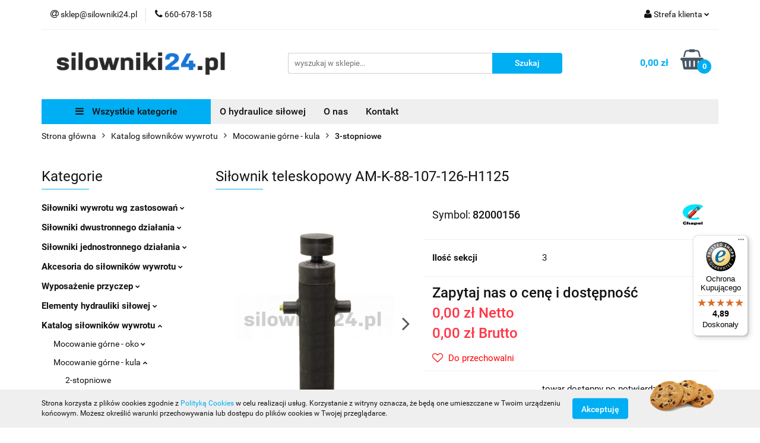

--- FILE ---
content_type: text/html; charset=utf-8
request_url: https://silowniki24.pl/Silownik-teleskopowy-AM-K-88-107-126-H1125-p157
body_size: 20064
content:
<!DOCTYPE html>
<html lang="pl" currency="PLN"  class=" ">
	<head>
		<meta http-equiv="Content-Type" content="text/html; charset=UTF-8" />
		<meta name="description" content="Siłownik teleskopowy AM-K-88-107-126-H1125 Ø T stopnie 1/2/3/4/5:88/107/126/-/- Skok (mm):1125 A (mm):79 B (mm):45 C (mm):170 D (mm):45 E (mm):499 F (mm):120 G (mm):150 M (cale):1/2 H (mm):280 P (mm):135 Maks. udźwig (T):32 V (l):11,2 pasujący zestaw uszc">
		<meta name="keywords" content="Siłownik,teleskopowy,AM,107,H1125,Ø,stopnie,2,4,Skok,mm,cale,Maks,udźwig,11,pasujący,zestaw,uszczelek,820RT38Kołyska,">
					<meta name="generator" content="Sky-Shop">
						<meta name="author" content="silowniki24 - działa na oprogramowaniu sklepów internetowych Sky-Shop.pl">
		<meta name="viewport" content="width=device-width, initial-scale=1.0">
		<meta name="skin_id" content="universal">
		<meta property="og:title" content="Siłownik teleskopowy AM-K-88-107-126-H1125 &gt; | NOVATECH Leszno">
		<meta property="og:description" content="Siłownik teleskopowy AM-K-88-107-126-H1125 Ø T stopnie 1/2/3/4/5:88/107/126/-/- Skok (mm):1125 A (mm):79 B (mm):45 C (mm):170 D (mm):45 E (mm):499 F (mm):120 G (mm):150 M (cale):1/2 H (mm):280 P (mm):135 Maks. udźwig (T):32 V (l):11,2 pasujący zestaw uszc">
					<meta property="og:image" content="https://silowniki24.pl/images/silowniki24/0-1000/Silownik-teleskopowy-AM-K-88-107-126-H1125_%5B456%5D_568.jpg">
			<meta property="og:image:type" content="image/jpeg">
			<meta property="og:image:width" content="568">
			<meta property="og:image:height" content="568">
			<link rel="image_src" href="https://silowniki24.pl/images/silowniki24/0-1000/Silownik-teleskopowy-AM-K-88-107-126-H1125_%5B456%5D_568.jpg">
							<link rel="shortcut icon" href="/upload/silowniki24/favicon.png">
									<link rel="next" href="https://silowniki24.pl/Silownik-teleskopowy-AM-K-88-107-126-H1125-p157/pa/2#scr">
							<link rel="canonical" href="https://silowniki24.pl/Silownik-teleskopowy-AM-K-88-107-126-H1125-p157">
						<title>Siłownik teleskopowy AM-K-88-107-126-H1125 &gt; | NOVATECH Leszno</title>
		

				



<!-- edrone -->



	
        <script async src="https://www.googletagmanager.com/gtag/js?id=G-WJ4VFR2FLG"></script>
    <script>
        window.dataLayer = window.dataLayer || [];
        function gtag(){dataLayer.push(arguments);}
        gtag('js', new Date());

        gtag('config', 'G-WJ4VFR2FLG');
    </script>
	


	<script>
		var GA_4_PRODUCTS_DATA =  [{"item_id":157,"item_brand":"Chapel","item_category":"3-stopniowe"}] ;
			</script>







		<script type="text/javascript">

			function imageLoaded(element, target = "prev") {
				let siblingElement;
				if (target === "prev") {
					siblingElement = element.previousElementSibling;
				} else if (target === "link") {
					siblingElement = element.parentElement.previousElementSibling;
				}
				if (siblingElement && (siblingElement.classList.contains("fa") || siblingElement.classList.contains("icon-refresh"))) {
					siblingElement.style.display = "none";
				}
			}
			</script>

        
		<link rel="stylesheet" href="/view/new/userContent/silowniki24/style.css?v=547">
		<meta name="msvalidate.01" content="C5DCA9E7DEF633CA7E3FB4DBB48F1C73">
		
		<script src="/view/new/scheme/public/_common/js/libs/promise/promise.min.js"></script>
		<script src="/view/new/scheme/public/_common/js/libs/jquery/jquery.min.js"></script>
		<script src="/view/new/scheme/public/_common/js/libs/angularjs/angularjs.min.js"></script>
	</head>
	<body 		  data-coupon-codes-active="0"
		  data-free-delivery-info-active="0"
		  data-generate-pdf-config="PRODUCT_AND_CART"
		  data-hide-price="0"
		  data-is-user-logged-id="0"
		  data-loyalty-points-active="0"
		  data-cart-simple-info-quantity="0"
		  data-cart-simple-info-price="0,00 zł"
		  data-base="PLN"
		  data-used="PLN|zł"
		  data-rates="'PLN':1"
		  data-decimal-hide="0"
		  data-decimal=","
		  data-thousand=" "
		   data-js-hash="9c7e0690be"		  data-gtag-events="true" data-gtag-id="G-WJ4VFR2FLG"		  		  class="		  		  		  		  "
		  		  		  		  		  data-hurt-price-type="netto_brutto"
		  data-hurt-price-text=""
		  		  data-tax="23"
	>
		<script>
	var _ssrm = _ssrm || [];
		(function() {
		var ssrm = document.createElement('script'); ssrm.type = 'text/javascript'; ssrm.async = true;
		ssrm.src = ('https:' == document.location.protocol ? 'https://' : 'http://') + 'remarketing.serwersms.pl/ssrm.js';
		var s = document.getElementsByTagName('script')[0]; s.parentNode.insertBefore(ssrm, s);
		})();
	_ssrm.push(['setClient', 't8nzoS4vvh6HjYIkFo7RU4MTXak6ByOLuHCDGIQQiJc,', 'ec303cbcce']);
	_ssrm.push(['trackPageview']);
</script>
		
					
<!-- Google Tag Manager (noscript) -->
<noscript>
    <iframe src="https://www.googletagmanager.com/ns.html?id=G-WJ4VFR2FLG"
                  height="0" width="0" style="display:none;visibility:hidden"></iframe>
</noscript>
<!-- End Google Tag Manager (noscript) -->
		


<div id="aria-live" role="alert" aria-live="assertive" class="sr-only">&nbsp;</div>
<main class="skyshop-container" data-ng-app="SkyShopModule">
		

<div data-ng-controller="CartCtrl" data-ng-init="init({type: 'QUICK_CART', turnOffSales: 0})">
		
<md-sidenav ng-cloak md-component-id="mobile-cart" class="md-sidenav-right position-fixed" sidenav-swipe>
    <md-content layout-padding="">
        <div class="dropdown dropdown-quick-cart">
            
  <ul data-ng-if="data.cartSelected || data.hidePrice" class="quick-cart-products-wrapper products">
    <li data-ng-if="!data.cartSelected.items.length" class="quick-cart-empty-wrapper">
      <div class="quick-cart-empty-title">
        Koszyk jest pusty
      </div>
    </li>
    <li data-ng-if="data.cartSelected.items.length && item.type !== 'GRATIS_PRODUCT'" class="quick-cart-products__item" data-nosnippet data-ng-repeat="item in data.cartSelected.items track by item.id">
      <div class="container-fluid">
        <div class="row product">
          <div>
            <button data-ng-click="openProductPage(item.product)" data-ng-disabled="isApiPending">
              <img class="product-image"
                   data-ng-srcset="[{[item.product.photo.url]}] 125w"
                   sizes="(max-width: 1200px) 125px, 125px"
                   data-ng-src="[{[item.product.photo.url]}]"
                   alt="[{[item.product.name]}]"/>
            </button>
          </div>
          <div>
            <button data-ng-click="openProductPage(item.product)" data-ng-disabled="isApiPending">
              <span class="product-name" data-ng-bind="item.product.name"></span>
            </button>
            <span class="product-total">
            <span data-ng-bind="item.quantity"></span> x <span data-ng-bind-html="item.unitPriceSummary | priceFormat:'netto_brutto'"></span>
          </span>
          </div>
          <div>
            <i class="close-shape"
               is-disabled="isApiPending"
               remove-list-item
               parent-selector-to-remove="'li'"
               collapse-animation="true"
               click="deleteCartItem(item.id)"></i>
          </div>
        </div>
      </div>
    </li>
  </ul>
  <div data-ng-if="data.cartSelected || data.hidePrice" class="quick-cart-products-actions">
    <div class="quick-cart-products-actions__summary">
      <div data-ng-if="cartFinalDiscountByFreeDelivery() || (data.cartFreeDelivery && data.cartFreeDelivery.status !== data.cartFreeDeliveryStatuses.NOT_AVAILABLE)" class="quick-cart-products-actions__summary-delivery">
        <div data-ng-if="!cartFinalDiscountByFreeDelivery()  && data.cartFreeDelivery.missingAmount > 0" class="summary-element cart-is-free-shipment">
          <span>Do bezpłatnej dostawy brakuje</span>
          <span data-ng-bind-html="data.cartFreeDelivery | priceFormat: 'brutto'">-,--</span>
        </div>
        <div data-ng-if="cartFinalDiscountByFreeDelivery() || data.cartFreeDelivery.missingAmount <= 0" class="summary-element free-shipment-wrapper">
          <i class="fa fa-truck"></i>
          <span class="value-upper free-shipment-info">Darmowa dostawa!</span>
        </div>
        <div>
        </div>
      </div>

      <div class="quick-cart-products-actions__summary-total-price">
        <span>Suma Netto</span>
        <span data-ng-if="!data.hidePrice" class="value" data-ng-bind-html="data.cartSelected.priceSummary | priceFormat:'netto_brutto':true">0,00 zł</span>
        <span data-ng-if="data.hidePrice" class="hide-price-text"></span>
      </div>
            <div class="quick-cart-products-actions__summary-total-price" data-ng-class="{'quick-cart-products-actions__summary-total-price-no-padding':data.cartSelected.priceSummary.final.gross != data.cartSelected.priceSummary.base.gross}">
        <span>Suma Brutto</span>
        <span data-ng-if="!data.hidePrice" class="value" data-ng-bind-html="data.cartSelected.priceSummary | priceFormat:'brutto':true">0,00 zł</span>
        <span data-ng-if="data.hidePrice" class="hide-price-text"></span>
      </div>
            <div class="quick-cart-products-actions__summary-discount-info" data-ng-if="data.cartSelected.priceSummary.final.gross != data.cartSelected.priceSummary.base.gross">
        <small>Cena uwzględnia rabaty</small>
      </div>
    </div>
    <button data-ng-disabled="isApiPending" type="button" class="btn btn-primary btn-block" data-ng-click="goToCart()">
      Realizuj zamówienie
    </button>
  </div>
  <!--googleon: all-->
        </div>
    </md-content>
</md-sidenav>	<header id="header" class="mod-header-6 ">
			
<section class="cookies hidden bottom">
  <div class="container">
    <div class="row">
      <div class="col-xs-8">
        <span>Strona korzysta z plików cookies zgodnie z <a href="http://customizedrwd.mysky-shop.pl/news/n/134/Polityka-cookies">Polityką Cookies</a> w celu realizacji usług. Korzystanie z witryny oznacza, że będą one umieszczane w Twoim urządzeniu końcowym. Możesz określić warunki przechowywania lub dostępu do plików cookies w Twojej przeglądarce.</span>
      </div>
      <div class="col-xs-4">
        <button type="button" class="btn btn-primary core_acceptCookies">Akceptuję</button>
        <div class="cookie-bg-block" style="background-image: url('/view/new/scheme/public/_common/img/cookies.png')"></div>
      </div>
    </div>
  </div>
</section>
		<div class="header_inner_wrapper">
		
<section class="mobile-search">
  <span class="title">Szukaj</span>
  <i class="close-shape"></i>
    <form method="GET" action="/category/#top">
      <div class="row">
        <div class="mobile-search-input-wrapper clearbox">
          <input class="input-field " type="text" name="q" product-per-page="4" value="" placeholder="wyszukaj w sklepie..." autocomplete="off"  />
          <i class="clearbox_button"></i>
                  </div>
        <div class="mobile-search-btn-wrapper">
          <input type="submit" value="Szukaj" class="btn btn-primary btn-block">
        </div>
      </div>
          </form>
</section>
		
		<section class="top_bar">
			<div class="sky-container">
				<div class="top_bar_inner_wrapper">
					<div class="top_bar_item left">
						
<div class="top_bar_item_list_wrapper">
  <ul class="top_bar_item_list">
        <li data-type="email" class="top_bar_item_list_item hidden-on-mobile" id="top_bar_item_list_item_email">
                  <a href="mailto:sklep@silowniki24.pl">
            <div class="top_bar_item_list_item_icon" id="top_bar_item_list_item_email_icon">
              <span class="helper-icon">
                <i class="fa fa-at"></i>
              </span>
            </div>
            <span class="helper-text">
              sklep@silowniki24.pl
            </span>
          </a>
                  </li>
              <li data-type="phone" class="top_bar_item_list_item hidden-on-mobile" id="top_bar_item_list_item_phone">
                      <a href="tel:660-678-158">
              <div class="top_bar_item_list_item_icon" id="top_bar_item_list_item_phone_icon">
                <span class="helper-icon">
                  <i class="fa fa-phone"></i>
                </span>
              </div>
              <span class="helper-text">
                660-678-158
              </span>
            </a>
                </li>
                                                                                                                                                    <li id="mobile-open-contact" class="top_bar_item_list_item top_bar_item_list_item_contact hidden-on-desktop">
          <a href="#">
            <div class="top_bar_item_list_item_item_social_envelope_icon">
              <span class="helper-icon">
                <i class="fa fa-envelope"></i>
              </span>
              <span class="helper-arrow">
                <i class="fa fa-chevron-down"></i>
              </span>
            </div>
          </a>
      </li>
      </ul>
</div>					</div>
					<div class="top_bar_item right">
						
<div class="top_bar_item_list_wrapper">
    <ul class="top_bar_item_list">
                        <li class="top_bar_item_list_item user-menu">
            
  <div class="header_top_bar_social_user_icon">
    <span class="helper-icon">
      <i class="fa fa-user"></i>
    </span>
          <span class="hidden-on-mobile">
        Strefa klienta
      </span>
      <span class="helper-arrow">
        <i class="fa fa-chevron-down"></i>      </span> 
  </div>
  <div class="dropdown">
    <ul>
      <li>
        <a href="/login/">Zaloguj się</a>
      </li>
      <li>
        <a href="/register/">Zarejestruj się</a>
      </li>
            <li>
        <a href="/ticket/add/" rel="nofollow">Dodaj zgłoszenie</a>
      </li>
          </ul>
  </div>
        </li>
                    <li cy-data="headerCart" data-ng-click="openMobileCart($event)" data-ng-mouseenter="loadMobileCart()" class="top_bar_item_list_item quick-cart  hidden-on-desktop ">
                <div class="top_bar_item_list_item_cart_icon">
                    <span class="helper-icon">
                        <i class="fa fa-shopping-basket"></i>
                    </span>
                    <span class="helper-text">
                        Koszyk
                    </span>
                    <span class="helper-text-amount">
                        <span class="helper-cart-left-bracket">(</span>
                        <span data-ng-bind="data.cartAmount">0</span>
                        <span class="helper-cart-right-bracket">)</span>
                    </span>
                    <span class="helper-arrow">
                        <i class="fa fa-chevron-down"></i>
                    </span>
                </div>
                                <div data-ng-if="data.initCartAmount" class="dropdown dropdown-quick-cart">
                    
  <ul data-ng-if="data.cartSelected || data.hidePrice" class="quick-cart-products-wrapper products">
    <li data-ng-if="!data.cartSelected.items.length" class="quick-cart-empty-wrapper">
      <div class="quick-cart-empty-title">
        Koszyk jest pusty
      </div>
    </li>
    <li data-ng-if="data.cartSelected.items.length && item.type !== 'GRATIS_PRODUCT'" class="quick-cart-products__item" data-nosnippet data-ng-repeat="item in data.cartSelected.items track by item.id">
      <div class="container-fluid">
        <div class="row product">
          <div>
            <button data-ng-click="openProductPage(item.product)" data-ng-disabled="isApiPending">
              <img class="product-image"
                   data-ng-srcset="[{[item.product.photo.url]}] 125w"
                   sizes="(max-width: 1200px) 125px, 125px"
                   data-ng-src="[{[item.product.photo.url]}]"
                   alt="[{[item.product.name]}]"/>
            </button>
          </div>
          <div>
            <button data-ng-click="openProductPage(item.product)" data-ng-disabled="isApiPending">
              <span class="product-name" data-ng-bind="item.product.name"></span>
            </button>
            <span class="product-total">
            <span data-ng-bind="item.quantity"></span> x <span data-ng-bind-html="item.unitPriceSummary | priceFormat:'netto_brutto'"></span>
          </span>
          </div>
          <div>
            <i class="close-shape"
               is-disabled="isApiPending"
               remove-list-item
               parent-selector-to-remove="'li'"
               collapse-animation="true"
               click="deleteCartItem(item.id)"></i>
          </div>
        </div>
      </div>
    </li>
  </ul>
  <div data-ng-if="data.cartSelected || data.hidePrice" class="quick-cart-products-actions">
    <div class="quick-cart-products-actions__summary">
      <div data-ng-if="cartFinalDiscountByFreeDelivery() || (data.cartFreeDelivery && data.cartFreeDelivery.status !== data.cartFreeDeliveryStatuses.NOT_AVAILABLE)" class="quick-cart-products-actions__summary-delivery">
        <div data-ng-if="!cartFinalDiscountByFreeDelivery()  && data.cartFreeDelivery.missingAmount > 0" class="summary-element cart-is-free-shipment">
          <span>Do bezpłatnej dostawy brakuje</span>
          <span data-ng-bind-html="data.cartFreeDelivery | priceFormat: 'brutto'">-,--</span>
        </div>
        <div data-ng-if="cartFinalDiscountByFreeDelivery() || data.cartFreeDelivery.missingAmount <= 0" class="summary-element free-shipment-wrapper">
          <i class="fa fa-truck"></i>
          <span class="value-upper free-shipment-info">Darmowa dostawa!</span>
        </div>
        <div>
        </div>
      </div>

      <div class="quick-cart-products-actions__summary-total-price">
        <span>Suma Netto</span>
        <span data-ng-if="!data.hidePrice" class="value" data-ng-bind-html="data.cartSelected.priceSummary | priceFormat:'netto_brutto':true">0,00 zł</span>
        <span data-ng-if="data.hidePrice" class="hide-price-text"></span>
      </div>
            <div class="quick-cart-products-actions__summary-total-price" data-ng-class="{'quick-cart-products-actions__summary-total-price-no-padding':data.cartSelected.priceSummary.final.gross != data.cartSelected.priceSummary.base.gross}">
        <span>Suma Brutto</span>
        <span data-ng-if="!data.hidePrice" class="value" data-ng-bind-html="data.cartSelected.priceSummary | priceFormat:'brutto':true">0,00 zł</span>
        <span data-ng-if="data.hidePrice" class="hide-price-text"></span>
      </div>
            <div class="quick-cart-products-actions__summary-discount-info" data-ng-if="data.cartSelected.priceSummary.final.gross != data.cartSelected.priceSummary.base.gross">
        <small>Cena uwzględnia rabaty</small>
      </div>
    </div>
    <button data-ng-disabled="isApiPending" type="button" class="btn btn-primary btn-block" data-ng-click="goToCart()">
      Realizuj zamówienie
    </button>
  </div>
  <!--googleon: all-->
                </div>
                            </li>
            </ul>
</div>
					</div>
				</div>
			</div>
		</section>
		<section class="header_middle_content">
			<div class="sky-container">
				<div class="header_middle_content_inner_wrapper">
					<a href="/" class="header_middle_content_logo">
						<img src="/upload/silowniki24/logos//silowniki24-logo-male-przezroczyste%281%29.png" data-src-old-browser="" alt=" silowniki24 " />
					</a>
					<ul class="mobile-actions">
						<li id="mobile-open-search">
							<i class="fa fa-search"></i>
						</li>
						<li id="mobile-open-menu">
							<i class="fa fa-bars"></i>
						</li>
					</ul>
					<div class="header_middle_content_searchbox search-box ">
						<form method="GET" action="/category/#top">
							<div class="header_middle_content_searchbox_input_wrapper">
								<input cy-data="headerSearch" class="input-field " type="text" name="q" value="" placeholder="wyszukaj w sklepie..." autocomplete="off"  />
															</div>
							<div class="header_middle_content_searchbox_button_wrapper">
								<input type="submit" value="Szukaj" class="btn btn-primary btn-block">
															</div>
						</form>
					</div>
										
<div cy-data="headerCart" class="header_middle_content_quick_cart_wrapper quick-cart">
  <a data-ng-click="openMobileCart($event)" data-ng-mouseenter="loadMobileCart()" href="/cart/" class="header_middle_content_quick_cart" rel="nofollow">
    <div class="header_middle_content_quick_cart_price price"><span data-ng-bind-html="data.cartPriceSummary | priceFormat:'':false:'final':'0,00 zł'">0,00 zł</span></div>
    <i class="fa fa-shopping-basket"></i>
    <div class="header_middle_content_quick_cart_counter counter"><span data-ng-bind="data.cartAmount">0</span></div>
  </a>
    <div ng-cloak data-ng-if="data.initCartAmount" class="dropdown dropdown-quick-cart">
    
  <ul data-ng-if="data.cartSelected || data.hidePrice" class="quick-cart-products-wrapper products">
    <li data-ng-if="!data.cartSelected.items.length" class="quick-cart-empty-wrapper">
      <div class="quick-cart-empty-title">
        Koszyk jest pusty
      </div>
    </li>
    <li data-ng-if="data.cartSelected.items.length && item.type !== 'GRATIS_PRODUCT'" class="quick-cart-products__item" data-nosnippet data-ng-repeat="item in data.cartSelected.items track by item.id">
      <div class="container-fluid">
        <div class="row product">
          <div>
            <button data-ng-click="openProductPage(item.product)" data-ng-disabled="isApiPending">
              <img class="product-image"
                   data-ng-srcset="[{[item.product.photo.url]}] 125w"
                   sizes="(max-width: 1200px) 125px, 125px"
                   data-ng-src="[{[item.product.photo.url]}]"
                   alt="[{[item.product.name]}]"/>
            </button>
          </div>
          <div>
            <button data-ng-click="openProductPage(item.product)" data-ng-disabled="isApiPending">
              <span class="product-name" data-ng-bind="item.product.name"></span>
            </button>
            <span class="product-total">
            <span data-ng-bind="item.quantity"></span> x <span data-ng-bind-html="item.unitPriceSummary | priceFormat:'netto_brutto'"></span>
          </span>
          </div>
          <div>
            <i class="close-shape"
               is-disabled="isApiPending"
               remove-list-item
               parent-selector-to-remove="'li'"
               collapse-animation="true"
               click="deleteCartItem(item.id)"></i>
          </div>
        </div>
      </div>
    </li>
  </ul>
  <div data-ng-if="data.cartSelected || data.hidePrice" class="quick-cart-products-actions">
    <div class="quick-cart-products-actions__summary">
      <div data-ng-if="cartFinalDiscountByFreeDelivery() || (data.cartFreeDelivery && data.cartFreeDelivery.status !== data.cartFreeDeliveryStatuses.NOT_AVAILABLE)" class="quick-cart-products-actions__summary-delivery">
        <div data-ng-if="!cartFinalDiscountByFreeDelivery()  && data.cartFreeDelivery.missingAmount > 0" class="summary-element cart-is-free-shipment">
          <span>Do bezpłatnej dostawy brakuje</span>
          <span data-ng-bind-html="data.cartFreeDelivery | priceFormat: 'brutto'">-,--</span>
        </div>
        <div data-ng-if="cartFinalDiscountByFreeDelivery() || data.cartFreeDelivery.missingAmount <= 0" class="summary-element free-shipment-wrapper">
          <i class="fa fa-truck"></i>
          <span class="value-upper free-shipment-info">Darmowa dostawa!</span>
        </div>
        <div>
        </div>
      </div>

      <div class="quick-cart-products-actions__summary-total-price">
        <span>Suma Netto</span>
        <span data-ng-if="!data.hidePrice" class="value" data-ng-bind-html="data.cartSelected.priceSummary | priceFormat:'netto_brutto':true">0,00 zł</span>
        <span data-ng-if="data.hidePrice" class="hide-price-text"></span>
      </div>
            <div class="quick-cart-products-actions__summary-total-price" data-ng-class="{'quick-cart-products-actions__summary-total-price-no-padding':data.cartSelected.priceSummary.final.gross != data.cartSelected.priceSummary.base.gross}">
        <span>Suma Brutto</span>
        <span data-ng-if="!data.hidePrice" class="value" data-ng-bind-html="data.cartSelected.priceSummary | priceFormat:'brutto':true">0,00 zł</span>
        <span data-ng-if="data.hidePrice" class="hide-price-text"></span>
      </div>
            <div class="quick-cart-products-actions__summary-discount-info" data-ng-if="data.cartSelected.priceSummary.final.gross != data.cartSelected.priceSummary.base.gross">
        <small>Cena uwzględnia rabaty</small>
      </div>
    </div>
    <button data-ng-disabled="isApiPending" type="button" class="btn btn-primary btn-block" data-ng-click="goToCart()">
      Realizuj zamówienie
    </button>
  </div>
  <!--googleon: all-->
  </div>
  
</div>									</div>
			</div>
		</section>
		<section class="header_bottom_content">
			<div class="sky-container">

			<div class="menu menu-calculate smart-menu" data-action="inline">
				<ul class="header_bottom_content_list" >
					<li class="header_bottom_content_list_item vertical-menu" id="open-header-left-menu">
													<a href="/">
								<i class="fa fa-bars"></i> Wszystkie kategorie
							</a>
											</li>
					
          <li class="header_bottom_content_list_dropdown_item">
      <a class="header_bottom_content_list_item_anchor" href="/blog" target="_blank">
        O hydraulice siłowej
      </a>
    </li>
  
        <li class="header_bottom_content_list_dropdown_item">
      <a class="header_bottom_content_list_item_anchor" href="/news/n/171/O-nas">
        O nas
      </a>
    </li>
    
        <li class="header_bottom_content_list_dropdown_item">
      <a class="header_bottom_content_list_item_anchor" href="/news/n/170/Kontakt">
        Kontakt
      </a>
    </li>
    
					<li class="header_bottom_content_list_item  hamburger ">
						<a href="#">
							<i class="fa fa-bars"></i>
						</a>
						<div class="dropdown">
							<div class="row">
								<div class="col-xs-12 smart-menu">
									<ul class="hambureger-elements"></ul>
								</div>
							</div>
						</div>
					</li>
				</ul>
			</div>
							<section class="header-bottom slide-down">
					<div class="container-fluid">
						<div class="row">
							<div class="col-xs-3">
								<div class="vertical-menu">
									<div class="vertical-menu-content">
										<ul>
																																																	<li>
														<a href="/Silowniki-wywrotu-wg-zastosowan-c25">
															<span>Siłowniki wywrotu wg zastosowań</span>
														</a>
																													<div class="sub-categories items-col-3">
																<div class="sub-categories-content">
																	<div class="row">
																																					<div class="col-xs-4">
																				<div class="cat-title">
																					<a href="/Do-przyczep-rolniczych-ogrodniczych-itp-c78">Do przyczep rolniczych, ogrodniczych, itp.</a>
																				</div>
																																							</div>
																																					<div class="col-xs-4">
																				<div class="cat-title">
																					<a href="/Do-busow-i-malych-wywrotek-c80">Do busów i małych wywrotek</a>
																				</div>
																																							</div>
																																					<div class="col-xs-4">
																				<div class="cat-title">
																					<a href="/Do-wywrotek-dwu-trzy-i-czteroosiowych-c82">Do wywrotek dwu trzy i czteroosiowych</a>
																				</div>
																																							</div>
																																					<div class="col-xs-4">
																				<div class="cat-title">
																					<a href="/Silowniki-do-przyczep-angielskich-i-holenderskich-c26">Siłowniki do przyczep angielskich i holenderskich</a>
																				</div>
																																							</div>
																																					<div class="col-xs-4">
																				<div class="cat-title">
																					<a href="/Do-naczep-wanny-c102">Do naczep (wanny)</a>
																				</div>
																																							</div>
																																			</div>
																</div>
															</div>
																											</li>
																																						<li>
														<a href="/Silowniki-dwustronnego-dzialania-c90">
															<span>Siłowniki dwustronnego działania</span>
														</a>
																													<div class="sub-categories items-col-3">
																<div class="sub-categories-content">
																	<div class="row">
																																					<div class="col-xs-4">
																				<div class="cat-title">
																					<a href="/Bez-mocowan-c91">Bez mocowań</a>
																				</div>
																																							</div>
																																					<div class="col-xs-4">
																				<div class="cat-title">
																					<a href="/Mocowanie-lozyska-c92">Mocowanie - łożyska</a>
																				</div>
																																							</div>
																																					<div class="col-xs-4">
																				<div class="cat-title">
																					<a href="/Mocowanie-tuleje-c93">Mocowanie - tuleje</a>
																				</div>
																																							</div>
																																			</div>
																</div>
															</div>
																											</li>
																																						<li>
														<a href="/Silowniki-jednostronnego-dzialania-c94">
															<span>Siłowniki jednostronnego działania</span>
														</a>
																													<div class="sub-categories items-col-2">
																<div class="sub-categories-content">
																	<div class="row">
																																					<div class="col-xs-6">
																				<div class="cat-title">
																					<a href="/Bez-mocowan-c95">Bez mocowań</a>
																				</div>
																																							</div>
																																					<div class="col-xs-6">
																				<div class="cat-title">
																					<a href="/Mocowanie-tuleje-c97">Mocowanie - tuleje</a>
																				</div>
																																							</div>
																																			</div>
																</div>
															</div>
																											</li>
																																						<li>
														<a href="/Akcesoria-do-silownikow-wywrotu-c29">
															<span>Akcesoria do siłowników wywrotu</span>
														</a>
																													<div class="sub-categories items-col-3">
																<div class="sub-categories-content">
																	<div class="row">
																																					<div class="col-xs-4">
																				<div class="cat-title">
																					<a href="/Kolyski-i-panewki-c47">Kołyski i panewki</a>
																				</div>
																																									<ul>
																																													<li>
																								<a href="/Chapel-c48">Chapel</a>
																							</li>
																																													<li>
																								<a href="/Di-Natale-Bertelli-c70">Di Natale Bertelli</a>
																							</li>
																																													<li>
																								<a href="/Inne-c83">Inne</a>
																							</li>
																																											</ul>
																																							</div>
																																					<div class="col-xs-4">
																				<div class="cat-title">
																					<a href="/Uszczelnienia-c50">Uszczelnienia</a>
																				</div>
																																									<ul>
																																													<li>
																								<a href="/Chapel-c51">Chapel</a>
																							</li>
																																													<li>
																								<a href="/Di-Natale-Bertelli-c87">Di Natale Bertelli</a>
																							</li>
																																													<li>
																								<a href="/Meiller-Kipper-c106">Meiller Kipper</a>
																							</li>
																																													<li>
																								<a href="/HYVA-c108">HYVA</a>
																							</li>
																																											</ul>
																																							</div>
																																					<div class="col-xs-4">
																				<div class="cat-title">
																					<a href="/Kule-i-gniazda-c84">Kule i gniazda</a>
																				</div>
																																							</div>
																																					<div class="col-xs-4">
																				<div class="cat-title">
																					<a href="/Zlacza-nyple-c85">Złącza (nyple)</a>
																				</div>
																																							</div>
																																					<div class="col-xs-4">
																				<div class="cat-title">
																					<a href="/Ograniczniki-skoku-c86">Ograniczniki skoku</a>
																				</div>
																																							</div>
																																					<div class="col-xs-4">
																				<div class="cat-title">
																					<a href="/Czesci-do-Meiller-Kipper-c105">Części do Meiller Kipper</a>
																				</div>
																																							</div>
																																					<div class="col-xs-4">
																				<div class="cat-title">
																					<a href="/Zawory-do-wywrotu-c107">Zawory do wywrotu</a>
																				</div>
																																							</div>
																																			</div>
																</div>
															</div>
																											</li>
																																						<li>
														<a href="/Wyposazenie-przyczep-c88">
															<span>Wyposażenie przyczep</span>
														</a>
																													<div class="sub-categories items-col-1">
																<div class="sub-categories-content">
																	<div class="row">
																																					<div class="col-xs-12">
																				<div class="cat-title">
																					<a href="/Obrotnice-c89">Obrotnice</a>
																				</div>
																																							</div>
																																			</div>
																</div>
															</div>
																											</li>
																																						<li>
														<a href="/Elementy-hydrauliki-silowej-c98">
															<span>Elementy hydrauliki siłowej</span>
														</a>
																													<div class="sub-categories items-col-2">
																<div class="sub-categories-content">
																	<div class="row">
																																					<div class="col-xs-6">
																				<div class="cat-title">
																					<a href="/Rozdzielacze-reczne-c99">Rozdzielacze ręczne</a>
																				</div>
																																									<ul>
																																													<li>
																								<a href="/40-litrow-min-c100">40 litrów/min</a>
																							</li>
																																													<li>
																								<a href="/80-litrow-min-c101">80 litrów/min</a>
																							</li>
																																											</ul>
																																							</div>
																																					<div class="col-xs-6">
																				<div class="cat-title">
																					<a href="/Agregaty-hydrauliczne-c103">Agregaty hydrauliczne</a>
																				</div>
																																							</div>
																																			</div>
																</div>
															</div>
																											</li>
																																						<li>
														<a href="/Katalog-silownikow-wywrotu-c2">
															<span>Katalog siłowników wywrotu</span>
														</a>
																													<div class="sub-categories items-col-3">
																<div class="sub-categories-content">
																	<div class="row">
																																					<div class="col-xs-4">
																				<div class="cat-title">
																					<a href="/Mocowanie-gorne-oko-c30">Mocowanie górne - oko</a>
																				</div>
																																									<ul>
																																													<li>
																								<a href="/2-stopniowe-c34">2-stopniowe</a>
																							</li>
																																													<li>
																								<a href="/3-stopniowe-c35">3-stopniowe</a>
																							</li>
																																													<li>
																								<a href="/4-stopniowe-c37">4-stopniowe</a>
																							</li>
																																													<li>
																								<a href="/5-stopniowe-c38">5-stopniowe</a>
																							</li>
																																													<li>
																								<a href="/6-stopniowe-c63">6-stopniowe</a>
																							</li>
																																													<li>
																								<a href="/7-stopniowe-c57">7-stopniowe</a>
																							</li>
																																													<li>
																								<a href="/8-stopniowe-c55">8-stopniowe</a>
																							</li>
																																											</ul>
																																							</div>
																																					<div class="col-xs-4">
																				<div class="cat-title">
																					<a href="/Mocowanie-gorne-kula-c32">Mocowanie górne - kula</a>
																				</div>
																																									<ul>
																																													<li>
																								<a href="/2-stopniowe-c43">2-stopniowe</a>
																							</li>
																																													<li>
																								<a href="/3-stopniowe-c44">3-stopniowe</a>
																							</li>
																																													<li>
																								<a href="/4-stopniowe-c45">4-stopniowe</a>
																							</li>
																																													<li>
																								<a href="/5-stopniowe-c46">5-stopniowe</a>
																							</li>
																																													<li>
																								<a href="/6-stopniowe-c59">6-stopniowe</a>
																							</li>
																																													<li>
																								<a href="/7-stopniowe-c56">7-stopniowe</a>
																							</li>
																																													<li>
																								<a href="/8-stopniowe-c54">8-stopniowe</a>
																							</li>
																																													<li>
																								<a href="/9-stopniowe-c53">9-stopniowe</a>
																							</li>
																																													<li>
																								<a href="/10-stopniowe-c52">10-stopniowe</a>
																							</li>
																																											</ul>
																																							</div>
																																					<div class="col-xs-4">
																				<div class="cat-title">
																					<a href="/Mocowanie-dolne-oko-c33">Mocowanie dolne - oko</a>
																				</div>
																																									<ul>
																																													<li>
																								<a href="/2-stopniowe-c39">2-stopniowe</a>
																							</li>
																																													<li>
																								<a href="/3-stopniowe-c40">3-stopniowe</a>
																							</li>
																																													<li>
																								<a href="/4-stopniowe-c41">4-stopniowe</a>
																							</li>
																																													<li>
																								<a href="/5-stopniowe-c42">5-stopniowe</a>
																							</li>
																																													<li>
																								<a href="/6-stopniowe-c64">6-stopniowe</a>
																							</li>
																																											</ul>
																																							</div>
																																					<div class="col-xs-4">
																				<div class="cat-title">
																					<a href="/Mocowanie-dolne-kula-c58">Mocowanie dolne - kula</a>
																				</div>
																																									<ul>
																																													<li>
																								<a href="/2-stopniowe-c60">2-stopniowe</a>
																							</li>
																																													<li>
																								<a href="/3-stopniowe-c68">3-stopniowe</a>
																							</li>
																																													<li>
																								<a href="/4-stopniowe-c66">4-stopniowe</a>
																							</li>
																																													<li>
																								<a href="/5-stopniowe-c65">5-stopniowe</a>
																							</li>
																																											</ul>
																																							</div>
																																					<div class="col-xs-4">
																				<div class="cat-title">
																					<a href="/Mocowanie-kula-kula-c61">Mocowanie kula - kula</a>
																				</div>
																																									<ul>
																																													<li>
																								<a href="/2-stopniowe-c62">2-stopniowe</a>
																							</li>
																																													<li>
																								<a href="/3-stopniowe-c69">3-stopniowe</a>
																							</li>
																																											</ul>
																																							</div>
																																					<div class="col-xs-4">
																				<div class="cat-title">
																					<a href="/Silowniki-frontowe-c28">Siłowniki frontowe</a>
																				</div>
																																									<ul>
																																													<li>
																								<a href="/Binotto-c71">Binotto</a>
																							</li>
																																													<li>
																								<a href="/HYVA-c72">HYVA</a>
																							</li>
																																													<li>
																								<a href="/GEORG-c77">GEORG</a>
																							</li>
																																											</ul>
																																							</div>
																																			</div>
																</div>
															</div>
																											</li>
																																	</ul>
									</div>
								</div>
							</div>
													</div>
					</div>
				</section>
						</div>
		</section>
		<section id="sticky-header" data-sticky="no">
			<div class="sky-container">
				
<div class="sticky-header__wrapper">
    <a href="/" class="sticky-header_content__logo">
        <img src="/upload/silowniki24/logos//silowniki24-logo-male-przezroczyste%281%29.png" data-src-old-browser="" alt=" silowniki24 " />
    </a>
    <section class="sticky-header_content__menu smart-menu" data-action="inline">
         <ul class="sticky-header_content__menu_list">
            
          <li class="header_bottom_content_list_dropdown_item">
      <a class="header_bottom_content_list_item_anchor" href="/blog" target="_blank">
        O hydraulice siłowej
      </a>
    </li>
  
        <li class="header_bottom_content_list_dropdown_item">
      <a class="header_bottom_content_list_item_anchor" href="/news/n/171/O-nas">
        O nas
      </a>
    </li>
    
        <li class="header_bottom_content_list_dropdown_item">
      <a class="header_bottom_content_list_item_anchor" href="/news/n/170/Kontakt">
        Kontakt
      </a>
    </li>
    
             <li class="hamburger  sticky-hamburger">
                                        <a href="#">
                                            <i class="fa fa-bars"></i>
                                        </a>
                                        <div class="dropdown">
                                            <div class="row">
                                                <div class="col-xs-12 smart-menu">
                                                    <ul class="hambureger-elements"></ul>
                                                </div>
                                            </div>
                                        </div>
                                    </li>
         </ul>
    </section>
    <section class="sticky-header_content__nav">
        
<div class="inline_nav">
    <ul class="inline_nav_list">
        <li class="inline_nav_list_item search">
            <span class="helper-icon">
                <i class="fa fa-search"></i>
            </span>
            
<div class="search_dropdown dropdown">
    <form method="GET" action="/category/#top">
        <div class="search_dropdown_inner_wrapper search-input">
            <div class="search_dropdown_input_wrapper">
                <input
                                                class="input-field " type="text" name="q" value="" placeholder="wyszukaj w sklepie..." autocomplete="off">
                            </div>
            <div class="search_dropdown_button_wrapper">
                <input type="submit" value="Szukaj" class="btn btn-primary btn-block">
            </div>
        </div>
            </form>
</div>
                    </li>
                        <li class="inline_nav_list_item">
            
  <div class="header_top_bar_social_user_icon">
    <span class="helper-icon">
      <i class="fa fa-user"></i>
    </span>
          </span> 
  </div>
  <div class="dropdown">
    <ul>
      <li>
        <a href="/login/">Zaloguj się</a>
      </li>
      <li>
        <a href="/register/">Zarejestruj się</a>
      </li>
            <li>
        <a href="/ticket/add/" rel="nofollow">Dodaj zgłoszenie</a>
      </li>
          </ul>
  </div>
        </li>
                <li ng-cloak class="inline_nav_list_item quick-cart">
            <span class="helper-icon">
                <i class="fa fa-shopping-basket"></i>
            </span>
                        <div data-ng-if="data.initCartAmount" class="dropdown dropdown-quick-cart">
                
  <ul data-ng-if="data.cartSelected || data.hidePrice" class="quick-cart-products-wrapper products">
    <li data-ng-if="!data.cartSelected.items.length" class="quick-cart-empty-wrapper">
      <div class="quick-cart-empty-title">
        Koszyk jest pusty
      </div>
    </li>
    <li data-ng-if="data.cartSelected.items.length && item.type !== 'GRATIS_PRODUCT'" class="quick-cart-products__item" data-nosnippet data-ng-repeat="item in data.cartSelected.items track by item.id">
      <div class="container-fluid">
        <div class="row product">
          <div>
            <button data-ng-click="openProductPage(item.product)" data-ng-disabled="isApiPending">
              <img class="product-image"
                   data-ng-srcset="[{[item.product.photo.url]}] 125w"
                   sizes="(max-width: 1200px) 125px, 125px"
                   data-ng-src="[{[item.product.photo.url]}]"
                   alt="[{[item.product.name]}]"/>
            </button>
          </div>
          <div>
            <button data-ng-click="openProductPage(item.product)" data-ng-disabled="isApiPending">
              <span class="product-name" data-ng-bind="item.product.name"></span>
            </button>
            <span class="product-total">
            <span data-ng-bind="item.quantity"></span> x <span data-ng-bind-html="item.unitPriceSummary | priceFormat:'netto_brutto'"></span>
          </span>
          </div>
          <div>
            <i class="close-shape"
               is-disabled="isApiPending"
               remove-list-item
               parent-selector-to-remove="'li'"
               collapse-animation="true"
               click="deleteCartItem(item.id)"></i>
          </div>
        </div>
      </div>
    </li>
  </ul>
  <div data-ng-if="data.cartSelected || data.hidePrice" class="quick-cart-products-actions">
    <div class="quick-cart-products-actions__summary">
      <div data-ng-if="cartFinalDiscountByFreeDelivery() || (data.cartFreeDelivery && data.cartFreeDelivery.status !== data.cartFreeDeliveryStatuses.NOT_AVAILABLE)" class="quick-cart-products-actions__summary-delivery">
        <div data-ng-if="!cartFinalDiscountByFreeDelivery()  && data.cartFreeDelivery.missingAmount > 0" class="summary-element cart-is-free-shipment">
          <span>Do bezpłatnej dostawy brakuje</span>
          <span data-ng-bind-html="data.cartFreeDelivery | priceFormat: 'brutto'">-,--</span>
        </div>
        <div data-ng-if="cartFinalDiscountByFreeDelivery() || data.cartFreeDelivery.missingAmount <= 0" class="summary-element free-shipment-wrapper">
          <i class="fa fa-truck"></i>
          <span class="value-upper free-shipment-info">Darmowa dostawa!</span>
        </div>
        <div>
        </div>
      </div>

      <div class="quick-cart-products-actions__summary-total-price">
        <span>Suma Netto</span>
        <span data-ng-if="!data.hidePrice" class="value" data-ng-bind-html="data.cartSelected.priceSummary | priceFormat:'netto_brutto':true">0,00 zł</span>
        <span data-ng-if="data.hidePrice" class="hide-price-text"></span>
      </div>
            <div class="quick-cart-products-actions__summary-total-price" data-ng-class="{'quick-cart-products-actions__summary-total-price-no-padding':data.cartSelected.priceSummary.final.gross != data.cartSelected.priceSummary.base.gross}">
        <span>Suma Brutto</span>
        <span data-ng-if="!data.hidePrice" class="value" data-ng-bind-html="data.cartSelected.priceSummary | priceFormat:'brutto':true">0,00 zł</span>
        <span data-ng-if="data.hidePrice" class="hide-price-text"></span>
      </div>
            <div class="quick-cart-products-actions__summary-discount-info" data-ng-if="data.cartSelected.priceSummary.final.gross != data.cartSelected.priceSummary.base.gross">
        <small>Cena uwzględnia rabaty</small>
      </div>
    </div>
    <button data-ng-disabled="isApiPending" type="button" class="btn btn-primary btn-block" data-ng-click="goToCart()">
      Realizuj zamówienie
    </button>
  </div>
  <!--googleon: all-->
            </div>
                    </li>
            </ul>
</div>
    </section>
</div>

			</div>
		</section>
	</div>
</header>
</div>
		

  <section class="breadcrumbs breadcrumbs--mobile-hidden mod-breadcrumbs-5">
    <div class="breadcrumbs-outer full-width">
      <div class="container-fluid">
        <div class="breadcrumbs-wrapper">
          <ul>
                          <li>
                                  <a href="/">
                                <span>
                  Strona główna
                </span>
                                  </a>
                              </li>
                          <li>
                                  <a href="/Katalog-silownikow-wywrotu-c2">
                                <span>
                  Katalog siłowników wywrotu
                </span>
                                  </a>
                              </li>
                          <li>
                                  <a href="/Mocowanie-gorne-kula-c32">
                                <span>
                  Mocowanie górne - kula
                </span>
                                  </a>
                              </li>
                          <li>
                                  <a href="/3-stopniowe-c44">
                                <span>
                  3-stopniowe
                </span>
                                  </a>
                              </li>
                      </ul>
        </div>
      </div>
    </div>
    
<script type="application/ld+json">
  {
    "@context": "http://schema.org",
    "@type": "BreadcrumbList",
    "itemListElement": [
            {
        "@type": "ListItem",
        "position": 1,
        "item": {
          "@id": "/",
          "name": "Strona główna"
        }
      }
                  ,{
        "@type": "ListItem",
        "position": 2,
        "item": {
          "@id": "/Katalog-silownikow-wywrotu-c2",
          "name": "Katalog siłowników wywrotu"
        }
      }
                  ,{
        "@type": "ListItem",
        "position": 3,
        "item": {
          "@id": "/Mocowanie-gorne-kula-c32",
          "name": "Mocowanie górne - kula"
        }
      }
                  ,{
        "@type": "ListItem",
        "position": 4,
        "item": {
          "@id": "/3-stopniowe-c44",
          "name": "3-stopniowe"
        }
      }
                ]
  }
</script>
  </section>
		

<section class="product-card mod-product-card-2">
  <div class="container-fluid core_loadCard">
    <div class="row">
      <div class="col-md-3 left-parameters">
        <section class="heading inside to-left heading-products-list-filters">
          <ul>
            <li>
              <span class="title">Kategorie</span>
            </li>
          </ul>
        </section>
        <aside class="column-left dropdowns">
          <div class="row">
    				<div class="col-md-12">
              <div class="categories dropdowns">
                
<ul class="" style="">
      <li>
      <a href="/Silowniki-wywrotu-wg-zastosowan-c25" title="Siłowniki wywrotu wg zastosowań" class=" rolldown">
      	Siłowniki wywrotu wg zastosowań <i class="fa fa-chevron-down"></i>      </a>
              
<ul class="" style="">
      <li>
      <a href="/Do-przyczep-rolniczych-ogrodniczych-itp-c78" title="Do przyczep rolniczych, ogrodniczych, itp." class=" ">
      	Do przyczep rolniczych, ogrodniczych, itp.       </a>
          </li>
      <li>
      <a href="/Do-busow-i-malych-wywrotek-c80" title="Do busów i małych wywrotek" class=" ">
      	Do busów i małych wywrotek       </a>
          </li>
      <li>
      <a href="/Do-wywrotek-dwu-trzy-i-czteroosiowych-c82" title="Do wywrotek dwu trzy i czteroosiowych" class=" ">
      	Do wywrotek dwu trzy i czteroosiowych       </a>
          </li>
      <li>
      <a href="/Silowniki-do-przyczep-angielskich-i-holenderskich-c26" title="Siłowniki do przyczep angielskich i holenderskich" class=" ">
      	Siłowniki do przyczep angielskich i holenderskich       </a>
          </li>
      <li>
      <a href="/Do-naczep-wanny-c102" title="Do naczep (wanny)" class=" ">
      	Do naczep (wanny)       </a>
          </li>
  </ul>
          </li>
      <li>
      <a href="/Silowniki-dwustronnego-dzialania-c90" title="Siłowniki dwustronnego działania" class=" rolldown">
      	Siłowniki dwustronnego działania <i class="fa fa-chevron-down"></i>      </a>
              
<ul class="" style="">
      <li>
      <a href="/Bez-mocowan-c91" title="Bez mocowań" class=" ">
      	Bez mocowań       </a>
          </li>
      <li>
      <a href="/Mocowanie-lozyska-c92" title="Mocowanie - łożyska" class=" ">
      	Mocowanie - łożyska       </a>
          </li>
      <li>
      <a href="/Mocowanie-tuleje-c93" title="Mocowanie - tuleje" class=" ">
      	Mocowanie - tuleje       </a>
          </li>
  </ul>
          </li>
      <li>
      <a href="/Silowniki-jednostronnego-dzialania-c94" title="Siłowniki jednostronnego działania" class=" rolldown">
      	Siłowniki jednostronnego działania <i class="fa fa-chevron-down"></i>      </a>
              
<ul class="" style="">
      <li>
      <a href="/Bez-mocowan-c95" title="Bez mocowań" class=" ">
      	Bez mocowań       </a>
          </li>
      <li>
      <a href="/Mocowanie-tuleje-c97" title="Mocowanie - tuleje" class=" ">
      	Mocowanie - tuleje       </a>
          </li>
  </ul>
          </li>
      <li>
      <a href="/Akcesoria-do-silownikow-wywrotu-c29" title="Akcesoria do siłowników wywrotu" class=" rolldown">
      	Akcesoria do siłowników wywrotu <i class="fa fa-chevron-down"></i>      </a>
              
<ul class="" style="">
      <li>
      <a href="/Kolyski-i-panewki-c47" title="Kołyski i panewki" class=" rolldown">
      	Kołyski i panewki <i class="fa fa-chevron-down"></i>      </a>
              
<ul class="" style="">
      <li>
      <a href="/Chapel-c48" title="Chapel" class=" ">
      	Chapel       </a>
          </li>
      <li>
      <a href="/Di-Natale-Bertelli-c70" title="Di Natale Bertelli" class=" ">
      	Di Natale Bertelli       </a>
          </li>
      <li>
      <a href="/Inne-c83" title="Inne" class=" ">
      	Inne       </a>
          </li>
  </ul>
          </li>
      <li>
      <a href="/Uszczelnienia-c50" title="Uszczelnienia" class=" rolldown">
      	Uszczelnienia <i class="fa fa-chevron-down"></i>      </a>
              
<ul class="" style="">
      <li>
      <a href="/Chapel-c51" title="Chapel" class=" ">
      	Chapel       </a>
          </li>
      <li>
      <a href="/Di-Natale-Bertelli-c87" title="Di Natale Bertelli" class=" ">
      	Di Natale Bertelli       </a>
          </li>
      <li>
      <a href="/Meiller-Kipper-c106" title="Meiller Kipper" class=" ">
      	Meiller Kipper       </a>
          </li>
      <li>
      <a href="/HYVA-c108" title="HYVA" class=" ">
      	HYVA       </a>
          </li>
  </ul>
          </li>
      <li>
      <a href="/Kule-i-gniazda-c84" title="Kule i gniazda" class=" ">
      	Kule i gniazda       </a>
          </li>
      <li>
      <a href="/Zlacza-nyple-c85" title="Złącza (nyple)" class=" ">
      	Złącza (nyple)       </a>
          </li>
      <li>
      <a href="/Ograniczniki-skoku-c86" title="Ograniczniki skoku" class=" ">
      	Ograniczniki skoku       </a>
          </li>
      <li>
      <a href="/Czesci-do-Meiller-Kipper-c105" title="Części do Meiller Kipper" class=" ">
      	Części do Meiller Kipper       </a>
          </li>
      <li>
      <a href="/Zawory-do-wywrotu-c107" title="Zawory do wywrotu" class=" ">
      	Zawory do wywrotu       </a>
          </li>
  </ul>
          </li>
      <li>
      <a href="/Wyposazenie-przyczep-c88" title="Wyposażenie przyczep" class=" rolldown">
      	Wyposażenie przyczep <i class="fa fa-chevron-down"></i>      </a>
              
<ul class="" style="">
      <li>
      <a href="/Obrotnice-c89" title="Obrotnice" class=" ">
      	Obrotnice       </a>
          </li>
  </ul>
          </li>
      <li>
      <a href="/Elementy-hydrauliki-silowej-c98" title="Elementy hydrauliki siłowej" class=" rolldown">
      	Elementy hydrauliki siłowej <i class="fa fa-chevron-down"></i>      </a>
              
<ul class="" style="">
      <li>
      <a href="/Rozdzielacze-reczne-c99" title="Rozdzielacze ręczne" class=" rolldown">
      	Rozdzielacze ręczne <i class="fa fa-chevron-down"></i>      </a>
              
<ul class="" style="">
      <li>
      <a href="/40-litrow-min-c100" title="40 litrów/min" class=" ">
      	40 litrów/min       </a>
          </li>
      <li>
      <a href="/80-litrow-min-c101" title="80 litrów/min" class=" ">
      	80 litrów/min       </a>
          </li>
  </ul>
          </li>
      <li>
      <a href="/Agregaty-hydrauliczne-c103" title="Agregaty hydrauliczne" class=" ">
      	Agregaty hydrauliczne       </a>
          </li>
  </ul>
          </li>
      <li>
      <a href="/Katalog-silownikow-wywrotu-c2" title="Katalog siłowników wywrotu" class="revert rolldown">
      	Katalog siłowników wywrotu <i class="fa fa-chevron-down"></i>      </a>
              
<ul class="active" style="display:block;">
      <li>
      <a href="/Mocowanie-gorne-oko-c30" title="Mocowanie górne - oko" class=" rolldown">
      	Mocowanie górne - oko <i class="fa fa-chevron-down"></i>      </a>
              
<ul class="" style="">
      <li>
      <a href="/2-stopniowe-c34" title="2-stopniowe" class=" ">
      	2-stopniowe       </a>
          </li>
      <li>
      <a href="/3-stopniowe-c35" title="3-stopniowe" class=" ">
      	3-stopniowe       </a>
          </li>
      <li>
      <a href="/4-stopniowe-c37" title="4-stopniowe" class=" ">
      	4-stopniowe       </a>
          </li>
      <li>
      <a href="/5-stopniowe-c38" title="5-stopniowe" class=" ">
      	5-stopniowe       </a>
          </li>
      <li>
      <a href="/6-stopniowe-c63" title="6-stopniowe" class=" ">
      	6-stopniowe       </a>
          </li>
      <li>
      <a href="/7-stopniowe-c57" title="7-stopniowe" class=" ">
      	7-stopniowe       </a>
          </li>
      <li>
      <a href="/8-stopniowe-c55" title="8-stopniowe" class=" ">
      	8-stopniowe       </a>
          </li>
  </ul>
          </li>
      <li>
      <a href="/Mocowanie-gorne-kula-c32" title="Mocowanie górne - kula" class="revert rolldown">
      	Mocowanie górne - kula <i class="fa fa-chevron-down"></i>      </a>
              
<ul class="active" style="display:block;">
      <li>
      <a href="/2-stopniowe-c43" title="2-stopniowe" class=" ">
      	2-stopniowe       </a>
          </li>
      <li>
      <a href="/3-stopniowe-c44" title="3-stopniowe" class="revert ">
      	3-stopniowe       </a>
          </li>
      <li>
      <a href="/4-stopniowe-c45" title="4-stopniowe" class=" ">
      	4-stopniowe       </a>
          </li>
      <li>
      <a href="/5-stopniowe-c46" title="5-stopniowe" class=" ">
      	5-stopniowe       </a>
          </li>
      <li>
      <a href="/6-stopniowe-c59" title="6-stopniowe" class=" ">
      	6-stopniowe       </a>
          </li>
      <li>
      <a href="/7-stopniowe-c56" title="7-stopniowe" class=" ">
      	7-stopniowe       </a>
          </li>
      <li>
      <a href="/8-stopniowe-c54" title="8-stopniowe" class=" ">
      	8-stopniowe       </a>
          </li>
      <li>
      <a href="/9-stopniowe-c53" title="9-stopniowe" class=" ">
      	9-stopniowe       </a>
          </li>
      <li>
      <a href="/10-stopniowe-c52" title="10-stopniowe" class=" ">
      	10-stopniowe       </a>
          </li>
  </ul>
          </li>
      <li>
      <a href="/Mocowanie-dolne-oko-c33" title="Mocowanie dolne - oko" class=" rolldown">
      	Mocowanie dolne - oko <i class="fa fa-chevron-down"></i>      </a>
              
<ul class="" style="">
      <li>
      <a href="/2-stopniowe-c39" title="2-stopniowe" class=" ">
      	2-stopniowe       </a>
          </li>
      <li>
      <a href="/3-stopniowe-c40" title="3-stopniowe" class=" ">
      	3-stopniowe       </a>
          </li>
      <li>
      <a href="/4-stopniowe-c41" title="4-stopniowe" class=" ">
      	4-stopniowe       </a>
          </li>
      <li>
      <a href="/5-stopniowe-c42" title="5-stopniowe" class=" ">
      	5-stopniowe       </a>
          </li>
      <li>
      <a href="/6-stopniowe-c64" title="6-stopniowe" class=" ">
      	6-stopniowe       </a>
          </li>
  </ul>
          </li>
      <li>
      <a href="/Mocowanie-dolne-kula-c58" title="Mocowanie dolne - kula" class=" rolldown">
      	Mocowanie dolne - kula <i class="fa fa-chevron-down"></i>      </a>
              
<ul class="" style="">
      <li>
      <a href="/2-stopniowe-c60" title="2-stopniowe" class=" ">
      	2-stopniowe       </a>
          </li>
      <li>
      <a href="/3-stopniowe-c68" title="3-stopniowe" class=" ">
      	3-stopniowe       </a>
          </li>
      <li>
      <a href="/4-stopniowe-c66" title="4-stopniowe" class=" ">
      	4-stopniowe       </a>
          </li>
      <li>
      <a href="/5-stopniowe-c65" title="5-stopniowe" class=" ">
      	5-stopniowe       </a>
          </li>
  </ul>
          </li>
      <li>
      <a href="/Mocowanie-kula-kula-c61" title="Mocowanie kula - kula" class=" rolldown">
      	Mocowanie kula - kula <i class="fa fa-chevron-down"></i>      </a>
              
<ul class="" style="">
      <li>
      <a href="/2-stopniowe-c62" title="2-stopniowe" class=" ">
      	2-stopniowe       </a>
          </li>
      <li>
      <a href="/3-stopniowe-c69" title="3-stopniowe" class=" ">
      	3-stopniowe       </a>
          </li>
  </ul>
          </li>
      <li>
      <a href="/Silowniki-frontowe-c28" title="Siłowniki frontowe" class=" rolldown">
      	Siłowniki frontowe <i class="fa fa-chevron-down"></i>      </a>
              
<ul class="" style="">
      <li>
      <a href="/Binotto-c71" title="Binotto" class=" rolldown">
      	Binotto <i class="fa fa-chevron-down"></i>      </a>
              
<ul class="" style="">
      <li>
      <a href="/MF-c73" title="MF" class=" ">
      	MF       </a>
          </li>
      <li>
      <a href="/MFC-c74" title="MFC" class=" ">
      	MFC       </a>
          </li>
  </ul>
          </li>
      <li>
      <a href="/HYVA-c72" title="HYVA" class=" rolldown">
      	HYVA <i class="fa fa-chevron-down"></i>      </a>
              
<ul class="" style="">
      <li>
      <a href="/FC-c75" title="FC" class=" ">
      	FC       </a>
          </li>
      <li>
      <a href="/FE-c76" title="FE" class=" ">
      	FE       </a>
          </li>
  </ul>
          </li>
      <li>
      <a href="/GEORG-c77" title="GEORG" class=" ">
      	GEORG       </a>
          </li>
  </ul>
          </li>
  </ul>
          </li>
  </ul>
              </div>
    				</div>
    			</div>
        </aside>
      </div>
      <div class="col-md-9">
        <section class="heading inside to-left">
          <ul>
            <li>
              <h1 class="title">Siłownik teleskopowy AM-K-88-107-126-H1125</h1>
            </li>
          </ul>
        </section>
        <div class="row">
          <div class="col-xxs col-sm-5 col-md-5">
            
<section class="product-gallery">
    <div class="carousel product-img">
          <div class="item">
        <i class="fa fa-refresh fa-spin fa-3x fa-fw"></i>
        <img srcset="/images/silowniki24/0-1000/Silownik-teleskopowy-AM-K-88-107-126-H1125_%5B456%5D_480.jpg 480w, /images/silowniki24/0-1000/Silownik-teleskopowy-AM-K-88-107-126-H1125_%5B456%5D_780.jpg 780w" sizes="(max-width: 767px) 780px, 480px" src="/images/silowniki24/0-1000/Silownik-teleskopowy-AM-K-88-107-126-H1125_%5B456%5D_480.jpg" alt="Siłownik teleskopowy AM-K-88-107-126-H1125" title="Siłownik teleskopowy AM-K-88-107-126-H1125" class="horizontal"" />
                <img srcset="/images/silowniki24/0-1000/Silownik-teleskopowy-AM-K-88-107-126-H1125_%5B456%5D_480.jpg 480w, /images/silowniki24/0-1000/Silownik-teleskopowy-AM-K-88-107-126-H1125_%5B456%5D_780.jpg 780w" sizes="(max-width: 767px) 780px, 480px" src="/images/silowniki24/0-1000/Silownik-teleskopowy-AM-K-88-107-126-H1125_%5B456%5D_480.jpg" data-zoom-image="/images/silowniki24/0-1000/Silownik-teleskopowy-AM-K-88-107-126-H1125_%5B456%5D_1200.jpg" alt="Siłownik teleskopowy AM-K-88-107-126-H1125" title="Siłownik teleskopowy AM-K-88-107-126-H1125" class="mousetrap" />
              </div>
          <div class="item">
        <i class="fa fa-refresh fa-spin fa-3x fa-fw"></i>
        <img srcset="/images/silowniki24/0-1000/Silownik-teleskopowy-AM-K-88-107-126-H1125_%5B457%5D_480.jpg 480w, /images/silowniki24/0-1000/Silownik-teleskopowy-AM-K-88-107-126-H1125_%5B457%5D_780.jpg 780w" sizes="(max-width: 767px) 780px, 480px" data-src="/images/silowniki24/0-1000/Silownik-teleskopowy-AM-K-88-107-126-H1125_%5B457%5D_480.jpg" alt="Siłownik teleskopowy AM-K-88-107-126-H1125" title="Siłownik teleskopowy AM-K-88-107-126-H1125" class="owl-lazy horizontal"" />
                <img srcset="/images/silowniki24/0-1000/Silownik-teleskopowy-AM-K-88-107-126-H1125_%5B457%5D_480.jpg 480w, /images/silowniki24/0-1000/Silownik-teleskopowy-AM-K-88-107-126-H1125_%5B457%5D_780.jpg 780w" sizes="(max-width: 767px) 780px, 480px" data-src="/images/silowniki24/0-1000/Silownik-teleskopowy-AM-K-88-107-126-H1125_%5B457%5D_480.jpg" data-zoom-image="/images/silowniki24/0-1000/Silownik-teleskopowy-AM-K-88-107-126-H1125_%5B457%5D_1200.jpg" alt="Siłownik teleskopowy AM-K-88-107-126-H1125" title="Siłownik teleskopowy AM-K-88-107-126-H1125" class="mousetrap" />
              </div>
      </div>
      <div class="carousel product-slideshow">
              <div class="item" data-id="456">
          <img src="/images/silowniki24/0-1000/Silownik-teleskopowy-AM-K-88-107-126-H1125_%5B456%5D_125.jpg" alt="Siłownik teleskopowy AM-K-88-107-126-H1125" title="Siłownik teleskopowy AM-K-88-107-126-H1125" class="vertical">
        </div>
              <div class="item" data-id="457">
          <img src="/images/silowniki24/0-1000/Silownik-teleskopowy-AM-K-88-107-126-H1125_%5B457%5D_125.jpg" alt="Siłownik teleskopowy AM-K-88-107-126-H1125" title="Siłownik teleskopowy AM-K-88-107-126-H1125" class="vertical">
        </div>
          </div>
    <div id="product-full-gallery">
    <div class="preview">
      <div class="carousel full-product-img">
        <div class="item"></div>
      </div>
    </div>
    <div class="menu">
      <div class="close">
        <i class="close-shape"></i>
      </div>
      <div class="carousel full-product-slideshow">
        <div class="item"></div>
      </div>
    </div>
    <div class="product">
      <span></span>
    </div>
  </div>
  <div id="product-single-image">
    <div class="preview">
      <div class="carousel full-product-single-img">
      </div>
    </div>
    <div class="close-panel">
      <div class="close">
        <i class="close-shape"></i>
      </div>
    </div>
  </div>

</section>
          </div>
          <div class="col-xxs col-sm-7 col-md-7">
            
<section class="product-informations" data-id="157">
  <div class="row">
    <div class="col-xs-6">
      <div class="pull-left">

        <div data-parameter-display="1 "class="" data-parameter-default-value="82000156" data-parameter-value="symbol">
            <span class="product-symbol">Symbol:
              <strong data-display-selector>82000156</strong>
            </span>
        </div>
      </div>
    </div>
    <div class="col-xs-6">
      <div class="pull-right">
                <div class="brand-logo">
          <a href="/Chapel/pr/16" title="Chapel">
                        <img src="/upload/silowniki24/producers/logo-chapel.jpg" alt="Chapel">
                      </a>
        </div>
              </div>
    </div>
      </div>
    <div class="row">
    <div class="col-xs-12">
      <form method="GET" action="#" class="core_cardParamsChange core_cardStocksManage" >
      <table class="product-parameters">
                                                                                        <tr>
          <td>
            <span class="parameter-name">Ilość sekcji</span>
          </td>
          <td>
            
<span class="text-field">
  3</span>
          </td>
        </tr>
                                      </table>
      </form>
    </div>
  </div>
  
  
  <div class="row">
    <div class="col-xs-12">
            <div class="product-price">
        Zapytaj nas o cenę i dostępność
      </div>
            <div class="product-price">
                          
                          
        <span class="price-special">
            <span class="core_priceFormat core_cardPriceSpecial" data-price="0" data-price-default="0" data-tax="23" data-price-type="netto_brutto|show_type">0</span>
        </span>

                  <br>
                  
                                    <span class="price-special">
            <span class="core_priceFormat core_cardPriceSpecial" data-price="0" data-price-default="0" data-tax="23" data-price-type="brutto|show_type">0</span>
          </span>
                
                <span class="hidden core_priceFormat core_cardPriceBeforeDiscount" data-price="0" data-price-default="0" data-tax="0" data-price-type="netto_brutto|show_type"></span>
        
        
        
      
        
      </div>
            <div class="product-add-to-cart">
                                      <a href="#" class="add-to-store core_addToStore" data-product-id="157">
              <i class="fa fa-heart-o"></i> <span>Do przechowalni</span>
            </a>
                        </div>
          </div>
  </div>

  
  
  
      
  
          <div class="row z-index-2">
      <div class="col-xxs">
        <table class="product-parameters">

          
                                <tr>
          <td>
            <span class="parameter-name">Wysyłka w ciągu</span>
          </td>
          <td>
            <span class="text-field">towar dostępny po potwierdzeniu - proszę o kontakt</span>
          </td>
        </tr>
                                <tr>
          <td>
            <span class="parameter-name">Cena przesyłki</span>
          </td>
          <td>
                    <span class="text-field z-index-2">
                                              <span class="core_priceFormat" data-price="90" data-tax="23" data-price-type="brutto|show_type">90</span>
                        <div class="help-icon">
                          <i class="fa fa-question"></i>
                          <div class="help-icon-wrapper" data-parent="tr">
                            <table class="deliveries-methods">
                              <tbody>
                                                                  <tr>
                                    <td>Odbiór osobisty</td>
                                    <td>
                                      <strong>
                                        <span class="core_priceFormat" data-price="0" data-tax="23" data-price-type="brutto|show_type">0</span>
                                      </strong>
                                                                          </td>
                                  </tr>
                                                                  <tr>
                                    <td>Kurier</td>
                                    <td>
                                      <strong>
                                        <span class="core_priceFormat" data-price="90" data-tax="23" data-price-type="brutto|show_type">90</span>
                                      </strong>
                                                                          </td>
                                  </tr>
                                                                  <tr>
                                    <td>Kurier (Pobranie)</td>
                                    <td>
                                      <strong>
                                        <span class="core_priceFormat" data-price="100" data-tax="23" data-price-type="brutto|show_type">100</span>
                                      </strong>
                                                                          </td>
                                  </tr>
                                                              </tbody>
                            </table>
                          </div>
                        </div>
                                          </span>
          </td>
        </tr>
                                
      </table>
    </div>
  </div>
      <div class="row">
    <div class="col-xxs">
      <button type="button" class="btn btn-primary core_askQuestionOpenPopup" data-product-id="157">Zadaj pytanie</button>
    </div>
  </div>
      <div class="row">
    <div class="col-xxs">
      <form method="GET" action="#" target="_blank">
        <button type="submit" class="text-field-button" name="pdf"><i class="fa fa-file-pdf-o"></i> Pobierz produkt do PDF</button>
      </form>
    </div>
  </div>
    <div class="row product-parameters-row hidden">
    <div class="col-xxs">
      <table class="product-parameters">
                <tr data-parameter-display="0" class="hidden" data-parameter-default-value="" data-parameter-value="barcode">
          <td>
            <span class="parameter-name">Kod kreskowy</span>
          </td>
          <td>
            <span data-display-selector class="text-field"></span>
          </td>
        </tr>
                <tr data-parameter-display="0" class="hidden" data-parameter-default-value="" data-parameter-value="ean">
          <td>
            <span class="parameter-name">EAN</span>
          </td>
          <td>
            <span data-display-selector class="text-field"></span>
          </td>
        </tr>
                      </table>
    </div>
  </div>
      <div class="row">
    <div class="col-xxs">
      <table class="product-parameters">
        <tr>
          <td>
            <span class="parameter-name">Zostaw telefon</span>
          </td>
          <td>
            <input class="input-field" data-product-id="157" type="text" value="" name="phone_number_box" placeholder="Zostaw numer. Oddzwonimy!" />
            <button type="button" class="send-phone core_sendPhone">Wyślij</button>
          </td>
        </tr>
      </table>
    </div>
  </div>
  </section>
          </div>
                    <div class="clearfix"></div>
          <div class="col-md-12">
            
<section class="product-tabs" id="product-tabs">
  <section class="heading inside">
    <ul class="nav">
      <li class="active" data-rel-tab="description">
        <span class="title">Opis</span>
      </li>
                                                  <li data-rel-tab="product-safety-information">
          <span class="title">Informacje dot. bezpieczeństwa</span>
        </li>
                    <li data-rel-tab="comments">
          <span class="title">Opinie i oceny (0)</span>
        </li>
                    <li data-rel-tab="asq-question">
          <span class="title">Zadaj pytanie</span>
        </li>
          </ul>
  </section>
  <div class="tab" data-tab="description">
    <div class="tab-content">
      
<div class="def">
 Ø T stopnie 1/2/3/4/5:<span class="def">88/107/126/-/-</span>
</div>
<div class="def">
 Skok (mm):<span class="def">1125</span>
</div>
<div class="def">
 A (mm):<span class="def">79</span>
</div>
<div class="def">
 B (mm):<span class="def">45</span>
</div>
<div class="def">
 C (mm):<span class="def">170</span>
</div>
<div class="def">
 D (mm):<span class="def">45</span>
</div>
<div class="def">
 E (mm):<span class="def">499</span>
</div>
<div class="def">
 F (mm):<span class="def">120</span>
</div>
<div class="def">
 G (mm):<span class="def">150</span>
</div>
<div class="def">
 M (cale):<span class="def">1/2</span>
</div>
<div class="def">
 H (mm):<span class="def">280</span>
</div>
<div class="def">
 P (mm):<span class="def">135</span>
</div>
<div class="def">
 Maks. udźwig (T):<span class="def">32</span>
</div>
<div class="def">
 V (l):<span class="def">11,2</span>
</div>
<div class="def">
 pasujący zestaw uszczelek:<span class="def">820RT38</span><span class="def">Kołyska: </span><span class="def"><span class="def">82000224</span></span>
</div>

    </div>
  </div>
                  <div class="tab tab-hidden" data-tab="product-safety-information">
      <div class="tab-content">
        
  <h2 >Dane producenta</h2>
  <p>
          Chapel S.A.S.<br>
              Parc d’Activités Bièvre Dauphine 1225 rue Alphonse GOURJU<br>
              38140 APPRIEU<br>
              France<br>
              <br>
              +33 (0)4 76 07 20 46<br>
          </p>
      </div>
    </div>
        <div class="tab tab-hidden" data-tab="comments">
      <div class="tab-content">
        <section class="product-opinions">
          <div class="row">
            <div class="col-xs-12">
                              <strong class="no-opinions">Nie ma jeszcze komentarzy ani ocen dla tego produktu.</strong>
                          </div>
                      </div>
        </section>
      </div>
    </div>
        <div class="tab tab-hidden" data-tab="asq-question">
      <div class="tab-content">
        <section class="product-opinions">
          <form method="POST" action="#">
            <div class="col-xs-12">
              <table class="product-add-opinion">
                <tbody>
                  <tr>
                    <td>
                      <span class="parameter-name">Podpis</span>
                    </td>
                    <td>
                      <input class="input-field" type="text" value="" placeholder="" name="username" data-valid="required"  />
                    </td>
                  </tr>
                  <tr>
                    <td>
                      <span class="parameter-name">E-mail</span>
                    </td>
                    <td>
                      <input class="input-field" type="text" value="" placeholder="" name="email" data-valid="required|email" />
                      <input class="input-field" type="text" value="" placeholder="E-mail" name="email_confirm" style="position: absolute; left: -9999px;" autocomplete="off">
                    </td>
                  </tr>
                  <tr>
                    <td>
                      <span class="parameter-name">Zadaj pytanie</span>
                    </td>
                    <td>
                      <textarea class="textarea-field" rows="4" name="text" data-valid="required"></textarea>
                    </td>
                  </tr>
                </tbody>
              </table>
            </div>
            <div class="col-xs-12 mar-bot-25">
              <button type="button" class="btn btn-primary btn-lg btn-opinion-add core_askQuestion" data-product-id="157">Wyślij</button>
            </div>
          </form>
        </section>
      </div>
    </div>
  </section>
          </div>
        </div>
      </div>
    </div>
  </div>
      <img src="/stat_add_visit/?ajax=1&amp;prod_id=157&amp;rand=9122176_2" rel="nofollow" alt="" style="position:fixed;">
    
<script type="application/ld+json">
  {
    "@context": "http://schema.org",
    "@type": "Product",
      "description": "",
            "name": "Siłownik teleskopowy AM-K-88-107-126-H1125",
                                                "category": "3-stopniowe",            "brand": {
          "@type": "Brand",
          "name": "Chapel"
      },
    "image": "/images/silowniki24/0-1000/Silownik-teleskopowy-AM-K-88-107-126-H1125_%5B456%5D_1200.jpg",
        "offers": {
      "@type": "Offer",
      "availability": "http://schema.org/OutOfStock",
      "price": "0",
      "priceCurrency": "PLN"
    }
        }
</script>

    
<script>
    let categories = [];
    categories.push('3-stopniowe');
    var cardProductPageObject = {
        name: 'Siłownik teleskopowy AM-K-88-107-126-H1125',
        id: 157,
        price: 0,
        amount: 0,
                    item_brand: 'Chapel',
                            item_category : categories.toString()
            }

    window.addEventListener("load", () => {
        gtagEvent('view_item', {
            value: cardProductPageObject.price,
            item: [cardProductPageObject]
        });
    });
</script>  </section>
		

<section class="producers mod-producers-1">
  <div class="container-fluid">
    <section class="heading inside">
      <ul>
        <li class="active">
          <span class="title">Producenci</span>
        </li>
      </ul>
    </section>
    <div class="carousel producers-carousel-1 ">
              <div class="item">
          <a href="/Binotto/pr/18" title="Binotto">
                          <img src="/upload/silowniki24/producers/logo-binotto%281%29.jpg" alt="Binotto">
                      </a>
        </div>
              <div class="item">
          <a href="/Chapel/pr/16" title="Chapel">
                          <img src="/upload/silowniki24/producers/logo-chapel.jpg" alt="Chapel">
                      </a>
        </div>
              <div class="item">
          <a href="/Di-Natale-Bertelli/pr/13" title="Di Natale Bertelli">
                          <img src="/upload/silowniki24/producers/logo-di-natale-bertelli.jpg" alt="Di Natale Bertelli">
                      </a>
        </div>
              <div class="item">
          <a href="/GB/pr/14" title="GB">
                          <span>GB</span>
                      </a>
        </div>
              <div class="item">
          <a href="/GEORG/pr/21" title="GEORG">
                          <img src="/upload/silowniki24/producers/georg-logo.jpg" alt="GEORG">
                      </a>
        </div>
              <div class="item">
          <a href="/HYVA/pr/20" title="HYVA">
                          <img src="/upload/silowniki24/producers/Logo_Hyva.jpg" alt="HYVA">
                      </a>
        </div>
              <div class="item">
          <a href="/Mariz/pr/19" title="Mariz">
                          <img src="/upload/silowniki24/producers/logo-mariz-.jpg" alt="Mariz">
                      </a>
        </div>
              <div class="item">
          <a href="/Meiller-Kipper/pr/22" title="Meiller Kipper">
                          <img src="/upload/silowniki24/producers/meiller-logo.png" alt="Meiller Kipper">
                      </a>
        </div>
              <div class="item">
          <a href="/NOVATECH/pr/23" title="NOVATECH">
                          <span>NOVATECH</span>
                      </a>
        </div>
              <div class="item">
          <a href="/Weber-Hydraulik/pr/17" title="Weber Hydraulik">
                          <img src="/upload/silowniki24/producers/weber-logo.jpg" alt="Weber Hydraulik">
                      </a>
        </div>
          </div>
  </div>
</section>
		

<section class="products-slider mod-products-slider-3">
    <div class="container-fluid">
        <section class="heading inside">
            <ul class="">
                                <li class="">
            <span class="title">
                                                                                    Produkty podobne                                        </span>
                </li>
                
            </ul>
        </section>
                <div class="tab carousel products-slider-carousel-3 " data-tab="1"
             data-carousel-name="productsSliderCarousel3"
             data-timeout="false">
                                    <div class="item">
                
<figure class="product-tile">
  <div class="product-img showcase-next-photo-fade">
    <i class="fa fa-refresh fa-spin fa-3x fa-fw"></i>
    <a href="/Silownik-podskrzyniowy-BE-3-700-95-D-154-p245" title="Siłownik podskrzyniowy BE 3/700/95-D-154" rel="nofollow">
      <img srcset="/images/silowniki24/0-1000/Silownik-podskrzyniowy-BE-370095-D-154_%5B536%5D_260.jpg 260w, /images/silowniki24/0-1000/Silownik-podskrzyniowy-BE-370095-D-154_%5B536%5D_480.jpg 480w" sizes="(max-width: 1200px) 480px, 260px" src="/images/silowniki24/0-1000/Silownik-podskrzyniowy-BE-370095-D-154_%5B536%5D_260.jpg" alt="Siłownik podskrzyniowy BE 3/700/95-D-154" class="product-main-img   vertical " onLoad="imageLoaded(this,'link')">                </a>
    <div cy-data="productActions" class="product-actions product-actions-with-info">
              <div class="row product-actions-info">
          <div class="col-xs-12">
            <span>Produkt niedostępny</span>
          </div>
        </div>
      





      <div class="row">
                  <div class="col-xs-2"></div>
                <div class=" col-xs-4 ">
          <a href="/Silownik-podskrzyniowy-BE-3-700-95-D-154-p245" rel="nofollow">
            <i class="fa fa-eye"></i>
          </a>
        </div>


                              <div class="col-xs-4">
                                                <a href="#" class="core_addToStore" data-product-id="245">
                    <i class="fa fa-heart-o"></i>
                  </a>
                                          </div>
                    
        
                  <div class="col-xs-2"></div>
              </div>

    </div>
  </div>
  <div class="product-desc">

          <div class="product-name">
        <a href="/Silownik-podskrzyniowy-BE-3-700-95-D-154-p245" title="Siłownik podskrzyniowy BE 3/700/95-D-154">
          <span>Siłownik podskrzyniowy BE 3/700/95-D-154</span>
        </a>
      </div>
    
    
    <div class="product-price">
                  <span class="price-special ">
        <span class="core_priceFormat" data-price="--,--" data-tax="23" data-price-type="netto_brutto|show_type">--,--</span>
      </span>

      
          </div>
  </div>
</figure>
            </div>
                                                <div class="item">
                
<figure class="product-tile">
  <div class="product-img showcase-next-photo-fade">
    <i class="fa fa-refresh fa-spin fa-3x fa-fw"></i>
    <a href="/Silownik-teleskopowy-AM-K-107-126-147-H1670-p166" title="Siłownik teleskopowy AM-K-107-126-147-H1670" rel="nofollow">
      <img srcset="/images/silowniki24/0-1000/Silownik-teleskopowy-AM-K-107-126-147-H1670_%5B440%5D_260.jpg 260w, /images/silowniki24/0-1000/Silownik-teleskopowy-AM-K-107-126-147-H1670_%5B440%5D_480.jpg 480w" sizes="(max-width: 1200px) 480px, 260px" src="/images/silowniki24/0-1000/Silownik-teleskopowy-AM-K-107-126-147-H1670_%5B440%5D_260.jpg" alt="Siłownik teleskopowy AM-K-107-126-147-H1670" class="product-main-img   horizontal " onLoad="imageLoaded(this,'link')">                </a>
    <div cy-data="productActions" class="product-actions product-actions-with-info">
              <div class="row product-actions-info">
          <div class="col-xs-12">
            <span>Produkt niedostępny</span>
          </div>
        </div>
      





      <div class="row">
                  <div class="col-xs-2"></div>
                <div class=" col-xs-4 ">
          <a href="/Silownik-teleskopowy-AM-K-107-126-147-H1670-p166" rel="nofollow">
            <i class="fa fa-eye"></i>
          </a>
        </div>


                              <div class="col-xs-4">
                                                <a href="#" class="core_addToStore" data-product-id="166">
                    <i class="fa fa-heart-o"></i>
                  </a>
                                          </div>
                    
        
                  <div class="col-xs-2"></div>
              </div>

    </div>
  </div>
  <div class="product-desc">

          <div class="product-name">
        <a href="/Silownik-teleskopowy-AM-K-107-126-147-H1670-p166" title="Siłownik teleskopowy AM-K-107-126-147-H1670">
          <span>Siłownik teleskopowy AM-K-107-126-147-H1670</span>
        </a>
      </div>
    
    
    <div class="product-price">
                  <span class="price-special ">
        <span class="core_priceFormat" data-price="--,--" data-tax="23" data-price-type="netto_brutto|show_type">--,--</span>
      </span>

      
          </div>
  </div>
</figure>
            </div>
                                                <div class="item">
                
<figure class="product-tile">
  <div class="product-img showcase-next-photo-fade">
    <i class="fa fa-refresh fa-spin fa-3x fa-fw"></i>
    <a href="/Silownik-teleskopowy-AM-K-61-76-91-H1060-p156" title="Siłownik teleskopowy AM-K-61-76-91-H1060" rel="nofollow">
      <img srcset="/images/silowniki24/0-1000/Silownik-teleskopowy-AM-K-61-76-91-H1060_%5B458%5D_260.jpg 260w, /images/silowniki24/0-1000/Silownik-teleskopowy-AM-K-61-76-91-H1060_%5B458%5D_480.jpg 480w" sizes="(max-width: 1200px) 480px, 260px" src="/images/silowniki24/0-1000/Silownik-teleskopowy-AM-K-61-76-91-H1060_%5B458%5D_260.jpg" alt="Siłownik teleskopowy AM-K-61-76-91-H1060" class="product-main-img   horizontal " onLoad="imageLoaded(this,'link')">                </a>
    <div cy-data="productActions" class="product-actions product-actions-with-info">
              <div class="row product-actions-info">
          <div class="col-xs-12">
            <span>Produkt niedostępny</span>
          </div>
        </div>
      





      <div class="row">
                  <div class="col-xs-2"></div>
                <div class=" col-xs-4 ">
          <a href="/Silownik-teleskopowy-AM-K-61-76-91-H1060-p156" rel="nofollow">
            <i class="fa fa-eye"></i>
          </a>
        </div>


                              <div class="col-xs-4">
                                                <a href="#" class="core_addToStore" data-product-id="156">
                    <i class="fa fa-heart-o"></i>
                  </a>
                                          </div>
                    
        
                  <div class="col-xs-2"></div>
              </div>

    </div>
  </div>
  <div class="product-desc">

          <div class="product-name">
        <a href="/Silownik-teleskopowy-AM-K-61-76-91-H1060-p156" title="Siłownik teleskopowy AM-K-61-76-91-H1060">
          <span>Siłownik teleskopowy AM-K-61-76-91-H1060</span>
        </a>
      </div>
    
    
    <div class="product-price">
                  <span class="price-special ">
        <span class="core_priceFormat" data-price="--,--" data-tax="23" data-price-type="netto_brutto|show_type">--,--</span>
      </span>

      
          </div>
  </div>
</figure>
            </div>
                                                <div class="item">
                
<figure class="product-tile">
  <div class="product-img showcase-next-photo-fade">
    <i class="fa fa-refresh fa-spin fa-3x fa-fw"></i>
    <a href="/Silownik-teleskopowy-AM-K-61-76-91-H875-p151" title="Siłownik teleskopowy AM-K-61-76-91-H875" rel="nofollow">
      <img srcset="/images/silowniki24/0-1000/Silownik-teleskopowy-AM-K-61-76-91-H875_%5B466%5D_260.jpg 260w, /images/silowniki24/0-1000/Silownik-teleskopowy-AM-K-61-76-91-H875_%5B466%5D_480.jpg 480w" sizes="(max-width: 1200px) 480px, 260px" src="/images/silowniki24/0-1000/Silownik-teleskopowy-AM-K-61-76-91-H875_%5B466%5D_260.jpg" alt="Siłownik teleskopowy AM-K-61-76-91-H875" class="product-main-img   horizontal " onLoad="imageLoaded(this,'link')">                </a>
    <div cy-data="productActions" class="product-actions product-actions-with-info">
              <div class="row product-actions-info">
          <div class="col-xs-12">
            <span>Produkt niedostępny</span>
          </div>
        </div>
      





      <div class="row">
                  <div class="col-xs-2"></div>
                <div class=" col-xs-4 ">
          <a href="/Silownik-teleskopowy-AM-K-61-76-91-H875-p151" rel="nofollow">
            <i class="fa fa-eye"></i>
          </a>
        </div>


                              <div class="col-xs-4">
                                                <a href="#" class="core_addToStore" data-product-id="151">
                    <i class="fa fa-heart-o"></i>
                  </a>
                                          </div>
                    
        
                  <div class="col-xs-2"></div>
              </div>

    </div>
  </div>
  <div class="product-desc">

          <div class="product-name">
        <a href="/Silownik-teleskopowy-AM-K-61-76-91-H875-p151" title="Siłownik teleskopowy AM-K-61-76-91-H875">
          <span>Siłownik teleskopowy AM-K-61-76-91-H875</span>
        </a>
      </div>
    
    
    <div class="product-price">
                  <span class="price-special ">
        <span class="core_priceFormat" data-price="--,--" data-tax="23" data-price-type="netto_brutto|show_type">--,--</span>
      </span>

      
          </div>
  </div>
</figure>
            </div>
                                                <div class="item">
                
<figure class="product-tile">
  <div class="product-img showcase-next-photo-fade">
    <i class="fa fa-refresh fa-spin fa-3x fa-fw"></i>
    <a href="/Silownik-teleskopowy-AM-K-68-88-107-H1160-p158" title="Siłownik teleskopowy AM-K-68-88-107-H1160" rel="nofollow">
      <img srcset="/images/silowniki24/0-1000/Silownik-teleskopowy-AM-K-68-88-107-H1160_%5B454%5D_260.jpg 260w, /images/silowniki24/0-1000/Silownik-teleskopowy-AM-K-68-88-107-H1160_%5B454%5D_480.jpg 480w" sizes="(max-width: 1200px) 480px, 260px" src="/images/silowniki24/0-1000/Silownik-teleskopowy-AM-K-68-88-107-H1160_%5B454%5D_260.jpg" alt="Siłownik teleskopowy AM-K-68-88-107-H1160" class="product-main-img   horizontal " onLoad="imageLoaded(this,'link')">                </a>
    <div cy-data="productActions" class="product-actions product-actions-with-info">
              <div class="row product-actions-info">
          <div class="col-xs-12">
            <span>Produkt niedostępny</span>
          </div>
        </div>
      





      <div class="row">
                  <div class="col-xs-2"></div>
                <div class=" col-xs-4 ">
          <a href="/Silownik-teleskopowy-AM-K-68-88-107-H1160-p158" rel="nofollow">
            <i class="fa fa-eye"></i>
          </a>
        </div>


                              <div class="col-xs-4">
                                                <a href="#" class="core_addToStore" data-product-id="158">
                    <i class="fa fa-heart-o"></i>
                  </a>
                                          </div>
                    
        
                  <div class="col-xs-2"></div>
              </div>

    </div>
  </div>
  <div class="product-desc">

          <div class="product-name">
        <a href="/Silownik-teleskopowy-AM-K-68-88-107-H1160-p158" title="Siłownik teleskopowy AM-K-68-88-107-H1160">
          <span>Siłownik teleskopowy AM-K-68-88-107-H1160</span>
        </a>
      </div>
    
    
    <div class="product-price">
                  <span class="price-special ">
        <span class="core_priceFormat" data-price="--,--" data-tax="23" data-price-type="netto_brutto|show_type">--,--</span>
      </span>

      
          </div>
  </div>
</figure>
            </div>
                                                <div class="item">
                
<figure class="product-tile">
  <div class="product-img showcase-next-photo-fade">
    <i class="fa fa-refresh fa-spin fa-3x fa-fw"></i>
    <a href="/Silownik-teleskopowy-AM-K-68-88-107-H1300-p161" title="Siłownik teleskopowy AM-K-68-88-107-H1300" rel="nofollow">
      <img srcset="/images/silowniki24/0-1000/Silownik-teleskopowy-AM-K-68-88-107-H1300_%5B448%5D_260.jpg 260w, /images/silowniki24/0-1000/Silownik-teleskopowy-AM-K-68-88-107-H1300_%5B448%5D_480.jpg 480w" sizes="(max-width: 1200px) 480px, 260px" src="/images/silowniki24/0-1000/Silownik-teleskopowy-AM-K-68-88-107-H1300_%5B448%5D_260.jpg" alt="Siłownik teleskopowy AM-K-68-88-107-H1300" class="product-main-img   horizontal " onLoad="imageLoaded(this,'link')">                </a>
    <div cy-data="productActions" class="product-actions product-actions-with-info">
              <div class="row product-actions-info">
          <div class="col-xs-12">
            <span>Produkt niedostępny</span>
          </div>
        </div>
      





      <div class="row">
                  <div class="col-xs-2"></div>
                <div class=" col-xs-4 ">
          <a href="/Silownik-teleskopowy-AM-K-68-88-107-H1300-p161" rel="nofollow">
            <i class="fa fa-eye"></i>
          </a>
        </div>


                              <div class="col-xs-4">
                                                <a href="#" class="core_addToStore" data-product-id="161">
                    <i class="fa fa-heart-o"></i>
                  </a>
                                          </div>
                    
        
                  <div class="col-xs-2"></div>
              </div>

    </div>
  </div>
  <div class="product-desc">

          <div class="product-name">
        <a href="/Silownik-teleskopowy-AM-K-68-88-107-H1300-p161" title="Siłownik teleskopowy AM-K-68-88-107-H1300">
          <span>Siłownik teleskopowy AM-K-68-88-107-H1300</span>
        </a>
      </div>
    
    
    <div class="product-price">
                  <span class="price-special ">
        <span class="core_priceFormat" data-price="--,--" data-tax="23" data-price-type="netto_brutto|show_type">--,--</span>
      </span>

      
          </div>
  </div>
</figure>
            </div>
                                                <div class="item">
                
<figure class="product-tile">
  <div class="product-img showcase-next-photo-fade">
    <i class="fa fa-refresh fa-spin fa-3x fa-fw"></i>
    <a href="/Silownik-teleskopowy-AM-K-68-88-107-H895-p152" title="Siłownik teleskopowy AM-K-68-88-107-H895" rel="nofollow">
      <img srcset="/images/silowniki24/0-1000/Silownik-teleskopowy-AM-K-68-88-107-H895_%5B464%5D_260.jpg 260w, /images/silowniki24/0-1000/Silownik-teleskopowy-AM-K-68-88-107-H895_%5B464%5D_480.jpg 480w" sizes="(max-width: 1200px) 480px, 260px" src="/images/silowniki24/0-1000/Silownik-teleskopowy-AM-K-68-88-107-H895_%5B464%5D_260.jpg" alt="Siłownik teleskopowy AM-K-68-88-107-H895" class="product-main-img   horizontal " onLoad="imageLoaded(this,'link')">                </a>
    <div cy-data="productActions" class="product-actions product-actions-with-info">
              <div class="row product-actions-info">
          <div class="col-xs-12">
            <span>Produkt niedostępny</span>
          </div>
        </div>
      





      <div class="row">
                  <div class="col-xs-2"></div>
                <div class=" col-xs-4 ">
          <a href="/Silownik-teleskopowy-AM-K-68-88-107-H895-p152" rel="nofollow">
            <i class="fa fa-eye"></i>
          </a>
        </div>


                              <div class="col-xs-4">
                                                <a href="#" class="core_addToStore" data-product-id="152">
                    <i class="fa fa-heart-o"></i>
                  </a>
                                          </div>
                    
        
                  <div class="col-xs-2"></div>
              </div>

    </div>
  </div>
  <div class="product-desc">

          <div class="product-name">
        <a href="/Silownik-teleskopowy-AM-K-68-88-107-H895-p152" title="Siłownik teleskopowy AM-K-68-88-107-H895">
          <span>Siłownik teleskopowy AM-K-68-88-107-H895</span>
        </a>
      </div>
    
    
    <div class="product-price">
                  <span class="price-special ">
        <span class="core_priceFormat" data-price="--,--" data-tax="23" data-price-type="netto_brutto|show_type">--,--</span>
      </span>

      
          </div>
  </div>
</figure>
            </div>
                                                <div class="item">
                
<figure class="product-tile">
  <div class="product-img showcase-next-photo-fade">
    <i class="fa fa-refresh fa-spin fa-3x fa-fw"></i>
    <a href="/Silownik-teleskopowy-AM-K-88-107-126-H1260-p160" title="Siłownik teleskopowy AM-K-88-107-126-H1260" rel="nofollow">
      <img srcset="/images/silowniki24/0-1000/Silownik-teleskopowy-AM-K-88-107-126-H1260_%5B450%5D_260.jpg 260w, /images/silowniki24/0-1000/Silownik-teleskopowy-AM-K-88-107-126-H1260_%5B450%5D_480.jpg 480w" sizes="(max-width: 1200px) 480px, 260px" src="/images/silowniki24/0-1000/Silownik-teleskopowy-AM-K-88-107-126-H1260_%5B450%5D_260.jpg" alt="Siłownik teleskopowy AM-K-88-107-126-H1260" class="product-main-img   horizontal " onLoad="imageLoaded(this,'link')">                </a>
    <div cy-data="productActions" class="product-actions product-actions-with-info">
              <div class="row product-actions-info">
          <div class="col-xs-12">
            <span>Produkt niedostępny</span>
          </div>
        </div>
      





      <div class="row">
                  <div class="col-xs-2"></div>
                <div class=" col-xs-4 ">
          <a href="/Silownik-teleskopowy-AM-K-88-107-126-H1260-p160" rel="nofollow">
            <i class="fa fa-eye"></i>
          </a>
        </div>


                              <div class="col-xs-4">
                                                <a href="#" class="core_addToStore" data-product-id="160">
                    <i class="fa fa-heart-o"></i>
                  </a>
                                          </div>
                    
        
                  <div class="col-xs-2"></div>
              </div>

    </div>
  </div>
  <div class="product-desc">

          <div class="product-name">
        <a href="/Silownik-teleskopowy-AM-K-88-107-126-H1260-p160" title="Siłownik teleskopowy AM-K-88-107-126-H1260">
          <span>Siłownik teleskopowy AM-K-88-107-126-H1260</span>
        </a>
      </div>
    
    
    <div class="product-price">
                  <span class="price-special ">
        <span class="core_priceFormat" data-price="--,--" data-tax="23" data-price-type="netto_brutto|show_type">--,--</span>
      </span>

      
          </div>
  </div>
</figure>
            </div>
                                                <div class="item">
                
<figure class="product-tile">
  <div class="product-img showcase-next-photo-fade">
    <i class="fa fa-refresh fa-spin fa-3x fa-fw"></i>
    <a href="/Silownik-teleskopowy-AM-K-88-107-126-H1380-p163" title="Siłownik teleskopowy AM-K-88-107-126-H1380" rel="nofollow">
      <img srcset="/images/silowniki24/0-1000/Silownik-teleskopowy-AM-K-88-107-126-H1380_%5B446%5D_260.jpg 260w, /images/silowniki24/0-1000/Silownik-teleskopowy-AM-K-88-107-126-H1380_%5B446%5D_480.jpg 480w" sizes="(max-width: 1200px) 480px, 260px" src="/images/silowniki24/0-1000/Silownik-teleskopowy-AM-K-88-107-126-H1380_%5B446%5D_260.jpg" alt="Siłownik teleskopowy AM-K-88-107-126-H1380" class="product-main-img   horizontal " onLoad="imageLoaded(this,'link')">                </a>
    <div cy-data="productActions" class="product-actions product-actions-with-info">
              <div class="row product-actions-info">
          <div class="col-xs-12">
            <span>Produkt niedostępny</span>
          </div>
        </div>
      





      <div class="row">
                  <div class="col-xs-2"></div>
                <div class=" col-xs-4 ">
          <a href="/Silownik-teleskopowy-AM-K-88-107-126-H1380-p163" rel="nofollow">
            <i class="fa fa-eye"></i>
          </a>
        </div>


                              <div class="col-xs-4">
                                                <a href="#" class="core_addToStore" data-product-id="163">
                    <i class="fa fa-heart-o"></i>
                  </a>
                                          </div>
                    
        
                  <div class="col-xs-2"></div>
              </div>

    </div>
  </div>
  <div class="product-desc">

          <div class="product-name">
        <a href="/Silownik-teleskopowy-AM-K-88-107-126-H1380-p163" title="Siłownik teleskopowy AM-K-88-107-126-H1380">
          <span>Siłownik teleskopowy AM-K-88-107-126-H1380</span>
        </a>
      </div>
    
    
    <div class="product-price">
                  <span class="price-special ">
        <span class="core_priceFormat" data-price="--,--" data-tax="23" data-price-type="netto_brutto|show_type">--,--</span>
      </span>

      
          </div>
  </div>
</figure>
            </div>
                                                                                                                                                                                                                                                                    </div>
            </div>
</section>
		

<footer id="footer" class="mod-footer-2 full-width" ng-non-bindable>
  <div class="footer-container">
    <a href="/" class="mobile-logo">
              <img src="/upload/silowniki24/logos//silowniki24-logo-male-przezroczyste%282%29.png" data-src-old-browser="" alt=" silowniki24 " />
          </a>
    <div class="container-fluid">
      <div class="row">
        <div class="col-xxs col-xs-12 col-sm-6 col-md-3">
          <a href="/" class="logo">
                          <img src="/upload/silowniki24/logos//silowniki24-logo-male-przezroczyste%282%29.png" data-src-old-browser="" alt=" silowniki24 " />
                  		</a>
          <div class="section-title hidden-on-desktop">
            <span>Dane adresowe</span>
          </div>
          <ul class="menu">
                          <li>
                <div class="row">
                  <div class="col-xs-2">
                    <i class="fa fa-map-marker"></i>
                  </div>
                  <div class="col-xs-9 pre-line">NOVATECH
Hydraulika siłowa
ul. Dożynkowa 35
64-100 Leszno</div>
                </div>
              </li>
                                    <li>
              <div class="row">
                <div class="col-xs-2">
                  <i class="fa fa-at"></i>
                </div>
                                  <div class="col-xs-9 pre-line"><a href="mailto:sklep@silowniki24.pl">sklep@silowniki24.pl</a></div>
                              </div>
            </li>
                                    <li>
              <div class="row">
                                <a href="tel:660-678-158">
                  <div class="col-xs-2">
                    <i class="fa fa-phone"></i>
                  </div>
                  <div class="col-xs-9 pre-line">660-678-158</div>
                </a>
                              </div>
            </li>
                      </ul>
        </div>
                              <div class="col-xxs col-xs-12 col-sm-6 col-md-3">
              <div class="section-title">
                <span>Informacje</span>
              </div>
              <ul class="menu">
                                  <li>
                                          <a href="/news/n/54/Dostawa">Dostawa</a>
                                      </li>
                                  <li>
                                          <a href="/news/n/67/Regulamin">Regulamin</a>
                                      </li>
                                  <li>
                                          <a href="/news/n/134/Polityka-cookies">Polityka cookies</a>
                                      </li>
                                  <li>
                                          <a href="/news/n/113/Sposoby-platnosci">Sposoby płatności</a>
                                      </li>
                                  <li>
                                          <a href="/news/n/174/RODO">RODO</a>
                                      </li>
                              </ul>
            </div>
                          
      </div>
    </div>
  </div>
</footer>

<section class="footer-rights">
  <div class="container-fluid">
    <div class="center-block-position">
              <span>Sklep internetowy na oprogramowaniu Sky-Shop.pl</span>
        <a href="https://sky-shop.pl" target="_blank">
          <img src="/admin/view/img/oprogramowanie-sklepu_new.svg" alt="sky-shop.pl">
        </a>
          </div>
  </div>
</section>
	</main>



    <div class="fixed-elements">

                                                    
            <div id="to-top">
        <i class="fa fa-angle-up"></i>
      </div>
		      <div class="swipe-panel">
        <div class="swipe-panel-content"></div>
        <div class="swipe-panel-close-area"></div>
      </div>
    </div>
    <!--  <script src="/view/new/scheme/public/_common/js/images.js?v=547"></script>  -->
            <script type="text/javascript">
        (function () {
            var _tsid = 'X563D465FC97710B743DA03E5F6A275CB';
            _tsConfig = {
                'yOffset': '100', /* offset from page bottom */
                'variant': 'reviews', /* default, reviews, custom, custom_reviews */
                'customElementId': '', /* required for variants custom and custom_reviews */
                'trustcardDirection': '', /* for custom variants: topRight, topLeft, bottomRight, bottomLeft */
                'customBadgeWidth': '', /* for custom variants: 40 - 90 (in pixels) */
                'customBadgeHeight': '', /* for custom variants: 40 - 90 (in pixels) */
                'disableResponsive': 'false', /* deactivate responsive behaviour */
                'disableTrustbadge': 'false' /* deactivate trustbadge */
            };
            var _ts = document.createElement('script');
            _ts.type = 'text/javascript';
            _ts.charset = 'utf-8';
            _ts.async = true;
            _ts.src = '//widgets.trustedshops.com/js/' + _tsid + '.js';
            var __ts = document.getElementsByTagName('script')[0];
            __ts.parentNode.insertBefore(_ts, __ts);
        })();
    </script>
        
    
    <script>
window.S = {"USER":{"name":"","email":""},"LANG":"pl","CURRENCY":{"name":"z\u0142","base":"PLN","rate":1,"decimal":{"separator":",","hide":"0"},"thousand":" ","rates":[{"name":"PLN","rate":1}],"used":[{"name":"PLN","symbol":"z\u0142"}]},"UPLOAD_PATH":"upload/silowniki24","HURT_PRICE":{"type":"netto_brutto","test":""},"TAX":23,"WDT":"1","SHOP":{"country":"PL"}};
window.L = {"YES":"Tak","NO":"Nie","NET":"Netto","GROSS":"Brutto","USER_CITY":"Miasto","USER_STREET2":"Ulica","ASQ_QUESTION":"Zadaj pytanie","INFORMATION":"Informacja","PDF_THIRD_INFO":"Dzi\u0119kujemy za zakupy w naszym sklepie.\u003Cbr /\u003EZapraszamy ponownie.","BACK_SHOPPING":"Kontynuuj zakupy","LOGIN_SERVICE_NO_VALIDATE":"Wyst\u0105pi\u0142 problem z uwierzytelnieniem logowania.","CONTINUE_SHOPPING":"Kontynuuj zakupy","MAKE_ORDER":"Realizuj zam\u00f3wienie","PRODUCT_ADDED":"Produkt zosta\u0142 dodany do koszyka","PRODUCT_ADDED_E_AMOUNT":"Do Twojego koszyka zosta\u0142a dodana wybrana ilo\u015b\u0107 sztuk produktu. Podczas realizacji zam\u00f3wienia b\u0119dzie mo\u017cna j\u0105 zmieni\u0107.\u003Cbr /\u003E\u003Cbr /\u003ESzczeg\u00f3\u0142owa zawarto\u015b\u0107 koszyka znajduje si\u0119 u g\u00f3ry strony pod ikon\u0105 koszyka. ","PRODUCT_ADDED_TO_STORE":"Produkt zosta\u0142 dodany do przechowalni","PRODUCT_REMOVED_FROM_STORE":"Produkt zosta\u0142 usuni\u0119ty z przechowalni","PRODUCT_WAS_NOT_EVALUATED":"Nie uda\u0142o si\u0119 oceni\u0107 produktu","ADD_RATING_MUST_BE_COMPLETED_WITH_SIGNATURE":"Aby m\u00f3c doda\u0107 ocen\u0119 musi by\u0107 uzupe\u0142nione pole z podpisem i wybrana przynajmniej jedna ocena","ADD_RATING_MUST_BE_COMPLETED_WITH_ALL_SIGNATURES":"Aby oceni\u0107 produkt konieczne jest uzupe\u0142nienie pola \u201epodpis\u201d i przyznanie gwiazdek w ka\u017cdej z trzech kategorii.","INPUT_EMAIL":"Wpisz sw\u00f3j e-mail","INPUT_PASSWORD":"Wpisz swoje has\u0142o","EMAIL":"E-mail","ADD_ADDRESS":"Zapisz si\u0119","SIGNATURE":"Podpis","LOGIN2":"Zaloguj si\u0119","SEND":"Wy\u015blij","FILTER":"Filtruj","CHANGE":"Zmie\u0144","APPLY":"Zastosuj","SELECT":"Wybierz","CONTACT":"Kontakt","YOU_ARE_US_ON":"Znajdziesz nas na","NOT_SELECTED":"Nie wybrano","DAYS":"dni","PRICE_FROM":"Cena od","PRICE_TO":"Cena do","PARAMETERS_LIST":"Lista parametr\u00f3w","SELECT_BANK":"Wybierz bank","RATING_HAS_BEEN_ADDED":"Ocena zosta\u0142a dodana","YOU_CAN_PAY_FOR_UP_TO_POINTS":"Zam\u00f3wienie mo\u017cesz op\u0142aci\u0107 za maksymalnie [POINTS] pkt.","REGISTRATION_WAS_SUCCESSFUL":"Rejestracja przebieg\u0142a pomy\u015blnie","LOGIN_ERRORS":"Wyst\u0105pi\u0142y b\u0142\u0119dy przy logowaniu","OPT_REQIRED_INFO":"Konieczne jest wybranie parametr\u00f3w produktu","FIRST_SELECT_CITY":"Najpierw wybierz miasto","PLEASE_TRY_AGAIN":"Spr\u00f3buj ponownie jeszcze raz, je\u017celi problem nadal b\u0119dzie wyst\u0119powa\u0142 skontaktuj si\u0119 z nami i powiadom nas o b\u0142\u0119dzie","NOT_AWARD_NEW_POINTS":"W zam\u00f3wieniu w kt\u00f3rym wykorzystujesz posiadane punkty nie przyznajemy nowych punkt\u00f3w","RESIGN_WITH_NEWSLETTER":"Rezygnacja z newslettera","CONFIRM_REMOVE_NEWSLETTER":"Czy na pewno chcesz zrezygnowa\u0107 z newslettera?","NUMBER_WAS_SENT":"Numer zosta\u0142 wys\u0142any","EMAIL_WAS_SENT":"E-mail zosta\u0142 wys\u0142any","EMAIL_WAS_SAVE":"E-mail zosta\u0142 zapisany","COUPON_ACTIVATE":"Tw\u00f3j kupon zosta\u0142 aktywowany!","AFTER_YOU_PAY_THE_ORDER_WILL_RECEIVE":"Po op\u0142aceniu zam\u00f3wienia otrzymasz \u003Cb\u003E[POINTS]\u003C/b\u003E pkt. do wykorzystania","CONDITIONAL_ACCESS_STORE":"Warunkowy dost\u0119p do sklepu","SHOP_TEMPORARILY_UNAVAILAbLE":"","WRONG_PASSWORD_NOT_SAME":"Podane has\u0142a nie s\u0105 takie same","NO_PRODUCTS_IN_CATEGORY":"Brak produkt\u00f3w do wy\u015bwietlenia","ERROR_REQUIRED_FIELD":"To pole jest wymagane","ERROR_EMAIL_IS_INVALID":"Podany adres e-mail jest nieprawid\u0142owy","ERROR_POSTCODE_IS_INVALID":"Wprowad\u017a kod pocztowy w formacie XX-XXX","ERROR_STREET_ADDRESS_NR_IS_INVALID":"Wprowad\u017a nr domu","ERROR_PHONE_IS_INVALID":"Podany numer telefonu jest nieprawid\u0142owy","ERROR_MIN_CHAR":"Minimalna liczba znak\u00f3w to [CHARS]","ERROR_MAX_CHAR":"Maksymalna liczba znak\u00f3w to [CHARS]","ERROR_SELECT_PAYMENT_METHOD":"Prosz\u0119 wybra\u0107 metod\u0119 p\u0142atno\u015bci","ERROR_SELECT_BANK":"Prosz\u0119 wybra\u0107 bank, z kt\u00f3rego dokonasz p\u0142atno\u015bci","ERROR_SELECT_DELIVERY_METHOD":"Prosz\u0119 wybra\u0107 metod\u0119 dostawy","ERROR_SELECT_DELIVERY_CITY":"Prosz\u0119 wybra\u0107 miasto dostawy","ERROR_SELECT_DELIVERY_STREET":"Prosz\u0119 wybra\u0107 ulic\u0119 dostawy","ERROR_UNEXPECTED_ERROR":"Wyst\u0105pi\u0142 nieoczekiwany b\u0142\u0105d","ERROR_CRITICAL_MESSAGE":"Prosimy od\u015bwie\u017cy\u0107 stron\u0119 lub spr\u00f3bowa\u0107 ponownie za kilka minut.\u003Cbr /\u003E            Je\u015bli problem b\u0119dzie si\u0119 powtarza\u0142, skontaktuj si\u0119 z administratorem sklepu.","ERROR_TAX_NUMBER_IS_INVALID":"Podany numer NIP jest nieprawid\u0142owy","ERROR_TRY_AGAIN":"Spr\u00f3buj ponownie.","FORM_VALIDATION_FAILED_JS":"Brak pola walidacji. Sprawd\u017a czy masz w\u0142\u0105czony Javascript w przegl\u0105darce.","OPTION_REQUIRED_FILL":"Konieczne jest wype\u0142nienie parametru","TEXT_OPTION_MAX_LENGTH":"Ilo\u015b\u0107 znak\u00f3w musi mie\u015bci\u0107 si\u0119 w przedziale","PAYPAL_TRANSACTION_VERIFY":"Weryfikacja transakcji","PAYPAL_FINISH":"","UNSUBSCRIBE_NEWSLETTER":"Zrezygnuj z subskrypcji","FIND_SELECT_PARCEL_LOCER":"Znajd\u017a i wybierz paczkomat","FIND_SELECT_POINT":"Znajd\u017a i wybierz punkt","SELECT_PARCEL_LOCKER_MAP":"Wybierz paczkomat z mapy","SELECT_POINT_MAP":"Wybierz punkt z mapy","MAXIMUM_QUANTITY_REACHED":"Osi\u0105gni\u0119to maksymaln\u0105 ilo\u015b\u0107","MINIMUM_QUANTITY_REACHED":"Osi\u0105gni\u0119to minimaln\u0105 ilo\u015b\u0107","MORE":"Wi\u0119cej","ERROR_SELECT_REGISTER_METHOD":"Prosz\u0119 wybra\u0107 jedn\u0105 z opcji","LOGIN_SUCCESS":"Poprawne logowanie do konta","LOGIN_REQUIRE":"Zaloguj si\u0119, aby przej\u015b\u0107 dalej","ERROR_NOT_UNIQUE":"Wa\u017cno\u015b\u0107 strony wygas\u0142a. Prosz\u0119 powt\u00f3rzy\u0107 procedur\u0119 od pocz\u0105tku","DPD_PICKUP_POINT_MAP":"Znajd\u017a i wybierz punkt DPD","WDT_TEXT":"\u003Cp\u003EZakup ze stawk\u0105 VAT-UE 0% w ramach wewn\u0105trzwsp\u00f3lnotowej dostawy towar\u00f3w (\u003Ca href=\"/news/n/67/Regulamin\" target=\"_blank\" rel=\"noopener\"\u003Eregulamin\u003C/a\u003E) - tylko pod warunkiem wysy\u0142ki towaru do UE.\u003C/p\u003E","NOT_SELECTED_DELIVERY_METHOD":"Dla wybranej p\u0142atno\u015bci nie zosta\u0142a wybrana forma dostawy","GRATIS_REMOVED":"Po przeliczeniu cen, zam\u00f3wienie nie spe\u0142nia warunk\u00f3w umo\u017cliwiaj\u0105cych otrzymanie wybranego gratisu (zbyt niska kwota zam\u00f3wienia). Gratis zosta\u0142 usuni\u0119ty.\u003Cbr\u003E\u003Cbr\u003EJe\u015bli chcesz go otrzyma\u0107: wr\u00f3\u0107 do sklepu i dodaj do koszyka wi\u0119cej produkt\u00f3w, a nast\u0119pnie ponownie wybierz interesuj\u0105cy Ci\u0119 gratis. Pami\u0119taj, \u017ce do mo\u017cliwo\u015bci otrzymania gratisu brana jest pod uwag\u0119 tylko suma cen produkt\u00f3w, bez ceny dostawy. ","GLS_PICKUP_POINT_MAP":"Znajd\u017a i wybierz punkt Szybkiej Paczki GLS","NOTIFICATION_EXIST_FOR_EMAIL":"Podany adres e-mail zosta\u0142 ju\u017c wpisany na list\u0119 powiadomie\u0144 o dost\u0119pno\u015bci tego produktu. ","SUB_PRODUCTS_SHOW_CART":"Zobacz list\u0119 sk\u0142adnik\u00f3w zestawu","SUB_PRODUCTS_HIDE_CART":"Ukryj list\u0119 skladnik\u00f3w zestawu","PRODUCT":"Produkt","NO_PARAMETERS_SUBPRODUCT_SELECTED":"Brak parametr\u00f3w dodatkowych","ADD_TO_STORE":"Do przechowalni","PRODUCT_IN_STORE":"Produkt w przechowalni","BACK_BTN_LABEL":"Powr\u00f3t","PRODUCT_SHIPMENT_COUNTER_PERIOD":"Zam\u00f3w w ci\u0105gu","PRODUCT_SHIPMENT_COUNTER_TODAY":"a paczk\u0119 wy\u015blemy dzi\u015b","PRODUCT_SHIPMENT_COUNTER_TOMORROW":"a paczk\u0119 wy\u015blemy jutro","PRODUCT_SHIPMENT_COUNTER_AFTER_TOMORROW":"a paczk\u0119 wy\u015blemy pojutrze","HOURS":"Godziny","MINUTES":"Minuty","SECONDS":"Sekundy","RUCH_PICKUP_POINT_MAP":"Znajd\u017a i wybierz punkt odbioru","INVALID_ASCII_CHARACTERS":"Podana warto\u015b\u0107 parametru jest nieprawid\u0142owa. Sprawd\u017a czy wprowadzona warto\u015b\u0107 nie zawiera obrazk\u00f3w, kod\u00f3w ASCII lub emoji. Pole pozwala na wprowadzenie jedynie warto\u015bci tekstowych. ","CATEGORIES":"Kategorie","FAVOURITE":"Ulubione","MORE_ABOUT_PRODUCT":"Wi\u0119cej  o produkcie","SHOW_PRODUCT_IMG":"Poka\u017c wi\u0119cej zdj\u0119\u0107","HIDE_PRODUCT_IMG":"Schowaj cz\u0119\u015b\u0107 zdj\u0119\u0107","SHOW_MORE":"Poka\u017c wi\u0119cej","SHOW_LESS":"Poka\u017c mniej","METHODS_PAYMENTS_OPTIONS":"Sposoby i koszty dostawy","OR":"lub","OR_CREATE_ACCOUNT_WITH":"lub za\u0142\u00f3\u017c konto przez","MORE_PARAMETERS":"Wi\u0119cej parametr\u00f3w","SELECT_PLACEHOLDER":"Wybierz","RATE":"Oce\u0144","ADD":"Dodaj","ORDER_CONFIRM_ERROR_POPUP":"OK","PRODUCT_CARD_CLOSE_GALLERY":"Zamknij galeri\u0119 zdj\u0119\u0107","QUICK_SEARCH_ARIA_MATCHING_RESULTS_INFO":"Ilo\u015b\u0107 pasuj\u0105cych produkt\u00f3w do wyszukiwanej frazy","QUICK_SEARCH_ARIA_PRODUCT_PRICE_PROMOTION":"Cena promocyjna","QUICK_SEARCH_ARIA_PRODUCT_PRICE":"Cena","SLIDER_PREVIOUS_SLIDE":"Poprzedni slajd","SLIDER_NEXT_SLIDE":"Nast\u0119pny slajd","FAVORITE_PRODUCTS_COUNT":"Liczba ulubionych produkt\u00f3w:","PRODUCER_CAROUSEL_BUTTON_PREV":"Poprzedni element karuzeli","PRODUCER_CAROUSEL_BUTTON_NEXT":"Nast\u0119pny element karuzeli","CHECKBOX_SELECTED":"zaznaczony","CHECKBOX_UNSELECTED":"odznaczony","PRODUCT_CARD_GALLERY":"Galeria zdj\u0119\u0107 produktu","PRODUCT_CURRENTLY_UNAVAILABLE":"Produkt aktualnie niedost\u0119pny","PRODUCTS_LISTS_PAGES_FILTER":"Filtr","PRODUCTS_LISTS_PAGES_APPLIED_FILTER":"zastosowany","CLOSE_POPUP":"Zamknij okno popup","SCROLL_LEFT":"Przewi\u0144 w lewo","SCROLL_RIGHT":"Przewi\u0144 w prawo","SORT_APPLIED":"Zastosowano sortowanie:","ERROR_ALL_ERRORS_IN_FORM":"Wszystkie b\u0142\u0119dy w formularzu:","ERROR_REQUIRED_FIELD_WITH_LABEL":"Pole [LABEL] jest wymagane","ERROR_MIN_CHAR_WITH_LABEL":"Minimalna liczba znak\u00f3w w polu [LABEL] to [CHARS]","ERROR_MAX_CHAR_WITH_LABEL":"Maksymalna liczba znak\u00f3w w polu [LABEL] to [CHARS]","ERROR_REQUIRED_RATE_FIELD":"Wymagana jest ocena produktu","SELECT_FROM_LIST":"Wybierz z listy","STREET":"Ulica","COUNTER_DECREASE":"Zmniejsz ilo\u015b\u0107","COUNTER_INCREASE":"Zwi\u0119ksz ilo\u015b\u0107","USER_LOGGED_IN":"Zalogowano pomy\u015blnie","USER_LOGGED_OUT":"Wylogowano pomy\u015blnie"};
</script>
    
    <script src="/view/new/scheme/public/_common/js/libs/angularjs/angular-cookies.min.js"></script>
    <script src="/view/new/scheme/public/_common/js/libs/angularjs/angular-aria.min.js" ></script>
    <script src="/view/new/scheme/public/_common/js/libs/angularjs/angular-animate.min.js"></script>
    <script src="/view/new/scheme/public/_common/js/libs/angularjs/angular-messages.min.js"></script>
    <script src="/view/new/scheme/public/_common/js/libs/angularjs/angular-sanitize.min.js"></script>
    <script src="/view/new/scheme/public/_common/js/libs/angularjs/angular-material.min.js"></script>
    <script src="/view/new/scheme/public/_common/js/libs/angularjs/angular-ui-select.min.js"></script>
    <script src="/view/new/userContent/silowniki24/script.js?v=547"></script>
    <script>
/**
 * This script detects WebP support, and adds a "nowebp" class to the body
 * element if support is not present.
 *
 * It uses two detections:
 * 1) The first quick and synchroneous one checks if the browser
 *    can encode a canvas into a WebP Data URL. It returns true right away on
 * Chrome.
 * 2) The second longer and asynchroneous one checks if the browser
 *    can decode a lossy image WebP Data URL. It returns true on all browsers
 * that actually support WebP.
 *
 * Tested on:
 * 1) WebP supported (no class added): Chrome, Safari (Big Sur+), iOS 14+
 * Safari, Firefox, MS Edge 18+
 * 2) WebP not supported (class added): iOS 13.x- Safari, MacOS Safari (older
 * than Big Sur), IE 11, MS Edge 17- See: https://caniuse.com/?search=webp
 **/

const webp_support_level = 'lossy'; // Change this to "alpha" or "animation" if required.

// Quick WebP detection support (check encoding): reports synchroneously true on most browsers, except Safari
const check_webp_decoding = () => {
    const elem = document.createElement('canvas');
    if (!!(elem.getContext && elem.getContext('2d'))) {
        return elem.toDataURL('image/webp').indexOf('data:image/webp') == 0;
    }
    return false;
}
// Long WebP detection (check decoding): reports asynchroneously true on all browsers, that's the method used by Google
const check_webp_feature = (feature, callback) => {
    const kTestImages = {
        lossy: "UklGRiIAAABXRUJQVlA4IBYAAAAwAQCdASoBAAEADsD+JaQAA3AAAAAA",
        lossless: "UklGRhoAAABXRUJQVlA4TA0AAAAvAAAAEAcQERGIiP4HAA==",
        alpha: "UklGRkoAAABXRUJQVlA4WAoAAAAQAAAAAAAAAAAAQUxQSAwAAAARBxAR/Q9ERP8DAABWUDggGAAAABQBAJ0BKgEAAQAAAP4AAA3AAP7mtQAAAA==",
        animation: "UklGRlIAAABXRUJQVlA4WAoAAAASAAAAAAAAAAAAQU5JTQYAAAD/////AABBTk1GJgAAAAAAAAAAAAAAAAAAAGQAAABWUDhMDQAAAC8AAAAQBxAREYiI/gcA"
    };
    const img = new Image();
    img.onload = function () {
        const result = (img.width > 0) && (img.height > 0);
        callback(feature, result);
    };
    img.onerror = function () {
        callback(feature, false);
    };
    img.src = "data:image/webp;base64," + kTestImages[feature];
}

const changeWebpImagesIfNotSupportedToJpg = function () {
    const changeImages = function() {
        document.querySelectorAll('img[data-src-old-browser]').forEach((el) => {
            const imgSrc = el.getAttribute('src')
            const dataSrc = el.dataset.src || ''
            const dataSrcOldBrowser = el.dataset.srcOldBrowser
            const isWebp = (url) => !!(url || '').toString().match(/\.webp$/i)

            if (dataSrcOldBrowser) {
                if (isWebp(imgSrc)) {
                    el.src = dataSrcOldBrowser
                }
                if (isWebp(dataSrc)) {
                    el.dataset.src = dataSrcOldBrowser
                }
            }
        })
    };

    if (!check_webp_decoding()) {
        check_webp_feature(webp_support_level, function (feature, isSupported) {
            if (!isSupported) {
                changeImages();
            }
        });
    }
}

changeWebpImagesIfNotSupportedToJpg();

</script>

        


	<img src="/stat_add_visit/?r=&amp;rand=9122176" rel="nofollow" style="position:fixed; opacity:0;" alt="">




    <script>try{
}catch(error){console.error(error)}</script>

      </body>
</html>

--- FILE ---
content_type: text/javascript
request_url: https://widgets.trustedshops.com/js/X563D465FC97710B743DA03E5F6A275CB.js
body_size: 1209
content:
((e,t)=>{const a={shopInfo:{tsId:"X563D465FC97710B743DA03E5F6A275CB",name:"silowniki24.pl",url:"silowniki24.pl",language:"pl",targetMarket:"POL",ratingVariant:"WIDGET",eTrustedIds:{accountId:"acc-656124d0-2f8e-4c68-ae84-8ae16587d9a3",channelId:"chl-94fe4352-0525-438a-8845-a26a23a4c9ed"},buyerProtection:{certificateType:"CLASSIC",certificateState:"PRODUCTION",mainProtectionCurrency:"PLN",classicProtectionAmount:1e4,maxProtectionDuration:30,firstCertified:"2021-12-06 12:15:48"},reviewSystem:{rating:{averageRating:4.89,averageRatingCount:38,overallRatingCount:71,distribution:{oneStar:0,twoStars:0,threeStars:0,fourStars:4,fiveStars:34}},reviews:[{average:5,rawChangeDate:"2026-01-19T12:35:06.000Z",changeDate:"19.01.2026",transactionDate:"12.01.2026"},{average:5,rawChangeDate:"2026-01-09T14:55:13.000Z",changeDate:"9.01.2026",transactionDate:"2.01.2026"},{average:5,rawChangeDate:"2026-01-09T13:51:54.000Z",changeDate:"9.01.2026",transactionDate:"2.01.2026"}]},features:["GUARANTEE_RECOG_CLASSIC_INTEGRATION","MARS_REVIEWS","MARS_EVENTS","DISABLE_REVIEWREQUEST_SENDING","MARS_PUBLIC_QUESTIONNAIRE","MARS_QUESTIONNAIRE","REVIEWS_AUTO_COLLECTION"],consentManagementType:"OFF",urls:{profileUrl:"https://www.trstd.com/pl-pl/reviews/silowniki24-pl",profileUrlLegalSection:"https://www.trstd.com/pl-pl/reviews/silowniki24-pl#legal-info",reviewLegalUrl:"https://help.etrusted.com/hc/pl/articles/23970864566162"},contractStartDate:"2021-11-26 00:00:00",shopkeeper:{name:"NOVATECH Mateusz Lorych",street:"ul. Dożynkowa 35/9",country:"PL",city:"Leszno",zip:"64-100"},displayVariant:"full",variant:"full",twoLetterCountryCode:"PL"},"process.env":{STAGE:"prod"},externalConfig:{trustbadgeScriptUrl:"https://widgets.trustedshops.com/assets/trustbadge.js",cdnDomain:"widgets.trustedshops.com"},elementIdSuffix:"-98e3dadd90eb493088abdc5597a70810",buildTimestamp:"2026-01-26T05:32:08.844Z",buildStage:"prod"},r=a=>{const{trustbadgeScriptUrl:r}=a.externalConfig;let o=t.querySelector(`script[src="${r}"]`);o&&t.body.removeChild(o),o=t.createElement("script"),o.src=r,o.charset="utf-8",o.setAttribute("data-type","trustbadge-business-logic"),o.onerror=()=>{throw new Error(`The Trustbadge script could not be loaded from ${r}. Have you maybe selected an invalid TSID?`)},o.onload=()=>{e.trustbadge?.load(a)},t.body.appendChild(o)};"complete"===t.readyState?r(a):e.addEventListener("load",(()=>{r(a)}))})(window,document);